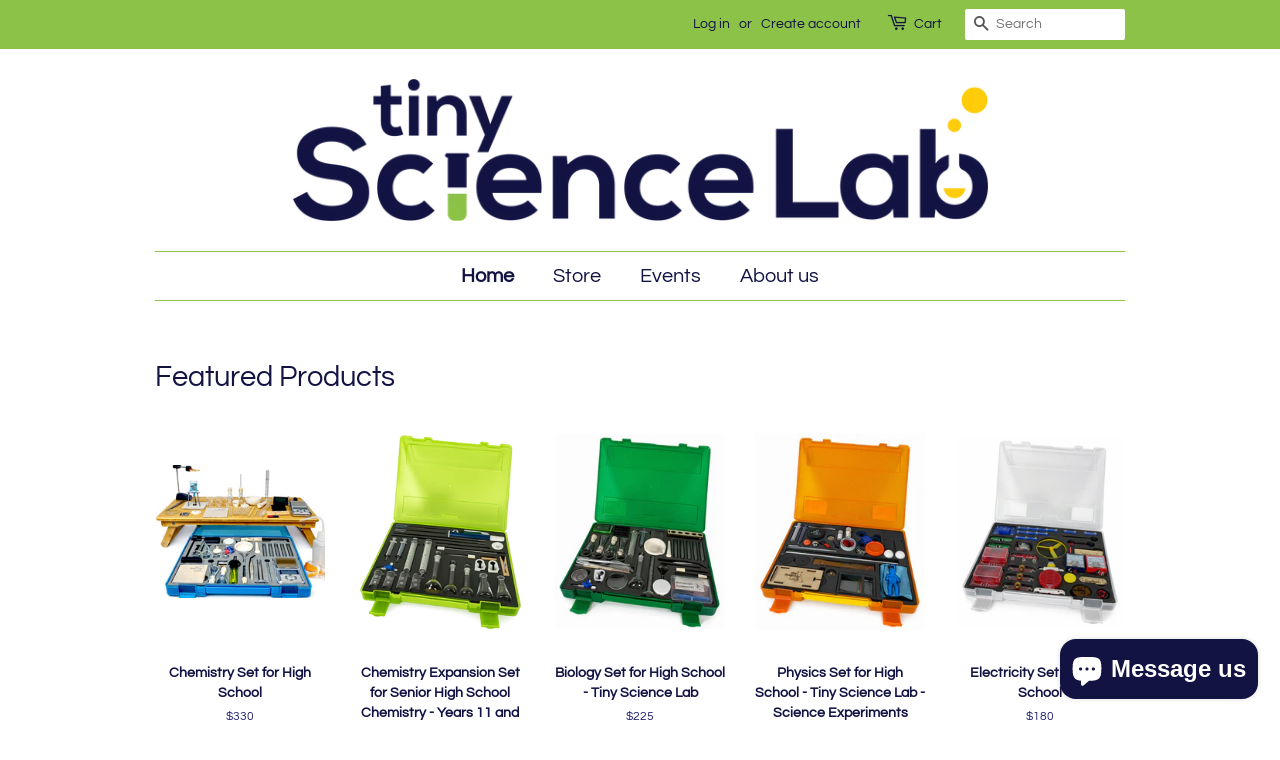

--- FILE ---
content_type: text/html; charset=utf-8
request_url: https://www.tinysciencelab.com.au/
body_size: 25491
content:
<!doctype html>
<html class="no-js" lang="en">
<head>

  <!-- Basic page needs ================================================== -->
  <meta charset="utf-8">
  <meta http-equiv="X-UA-Compatible" content="IE=edge,chrome=1">

  
  <link rel="shortcut icon" href="//www.tinysciencelab.com.au/cdn/shop/files/TSL_Favicon_f1c37800-83f6-47f4-8b8b-a123bc61d7af_32x32.png?v=1630733597" type="image/png" />
  

  <!-- Title and description ================================================== -->
  <title>
  Tiny Science Lab
  </title>

  
  <meta name="description" content="Tiny Science Lab was established by Science Teacher Jacob Strickling. Our mission is to facilitate hands-on experiments that can be conducted in any space, with a greater emphasis on safety, reduced chemical usage, and cost-effectiveness. Our equipment offers a superior educational experience than traditional apparatus">
  

  <!-- Social meta ================================================== -->
  <!-- /snippets/social-meta-tags.liquid -->




<meta property="og:site_name" content="Tiny Science Lab">
<meta property="og:url" content="https://www.tinysciencelab.com.au/">
<meta property="og:title" content="Tiny Science Lab">
<meta property="og:type" content="website">
<meta property="og:description" content="Tiny Science Lab was established by Science Teacher Jacob Strickling. Our mission is to facilitate hands-on experiments that can be conducted in any space, with a greater emphasis on safety, reduced chemical usage, and cost-effectiveness. Our equipment offers a superior educational experience than traditional apparatus">

<meta property="og:image" content="http://www.tinysciencelab.com.au/cdn/shop/files/TSL_SHopify_1200_by_628_a0845624-baa8-42ed-9c6d-5d5672215682_1200x1200.jpg?v=1630719417">
<meta property="og:image:secure_url" content="https://www.tinysciencelab.com.au/cdn/shop/files/TSL_SHopify_1200_by_628_a0845624-baa8-42ed-9c6d-5d5672215682_1200x1200.jpg?v=1630719417">


<meta name="twitter:card" content="summary_large_image">
<meta name="twitter:title" content="Tiny Science Lab">
<meta name="twitter:description" content="Tiny Science Lab was established by Science Teacher Jacob Strickling. Our mission is to facilitate hands-on experiments that can be conducted in any space, with a greater emphasis on safety, reduced chemical usage, and cost-effectiveness. Our equipment offers a superior educational experience than traditional apparatus">


  <!-- Helpers ================================================== -->
  <link rel="canonical" href="https://www.tinysciencelab.com.au/">
  <meta name="viewport" content="width=device-width,initial-scale=1">
  <meta name="theme-color" content="#121343">

  <!-- CSS ================================================== -->
  <link href="//www.tinysciencelab.com.au/cdn/shop/t/3/assets/timber.scss.css?v=58317355022370008821762476083" rel="stylesheet" type="text/css" media="all" />
  <link href="//www.tinysciencelab.com.au/cdn/shop/t/3/assets/theme.scss.css?v=61920165808471514391762476083" rel="stylesheet" type="text/css" media="all" />
  <style data-shopify>
  :root {
    --color-body-text: #121343;
    --color-body: #ffffff;
  }
</style>


  <script>
    window.theme = window.theme || {};

    var theme = {
      strings: {
        addToCart: "Add to Cart",
        soldOut: "Sold Out",
        unavailable: "Unavailable",
        zoomClose: "Close (Esc)",
        zoomPrev: "Previous (Left arrow key)",
        zoomNext: "Next (Right arrow key)",
        addressError: "Error looking up that address",
        addressNoResults: "No results for that address",
        addressQueryLimit: "You have exceeded the Google API usage limit. Consider upgrading to a \u003ca href=\"https:\/\/developers.google.com\/maps\/premium\/usage-limits\"\u003ePremium Plan\u003c\/a\u003e.",
        authError: "There was a problem authenticating your Google Maps API Key."
      },
      settings: {
        // Adding some settings to allow the editor to update correctly when they are changed
        enableWideLayout: false,
        typeAccentTransform: false,
        typeAccentSpacing: false,
        baseFontSize: '16px',
        headerBaseFontSize: '34px',
        accentFontSize: '20px'
      },
      variables: {
        mediaQueryMedium: 'screen and (max-width: 768px)',
        bpSmall: false
      },
      moneyFormat: "${{amount_no_decimals}}"
    };if (sessionStorage.getItem("breadcrumb")) {
        sessionStorage.removeItem("breadcrumb")
      }document.documentElement.className = document.documentElement.className.replace('no-js', 'supports-js');
  </script>

  <!-- Header hook for plugins ================================================== -->
  <script>window.performance && window.performance.mark && window.performance.mark('shopify.content_for_header.start');</script><meta name="facebook-domain-verification" content="kozkbxlxwutviddiswik1o17856en9">
<meta name="facebook-domain-verification" content="dpmsfo9u9qxgn48p6mcqsmqq5551pv">
<meta name="facebook-domain-verification" content="dni5ewcxft9miroh4mcpdkki0w7hth">
<meta name="google-site-verification" content="HVvXl6ZZri80QYIuElduOQIzsuYNKQ5BNZTra2-js3w">
<meta id="shopify-digital-wallet" name="shopify-digital-wallet" content="/59740913872/digital_wallets/dialog">
<meta name="shopify-checkout-api-token" content="8d3a95b247b45a6bb9235a7ead7e38f4">
<meta id="in-context-paypal-metadata" data-shop-id="59740913872" data-venmo-supported="false" data-environment="production" data-locale="en_US" data-paypal-v4="true" data-currency="AUD">
<script async="async" src="/checkouts/internal/preloads.js?locale=en-AU"></script>
<link rel="preconnect" href="https://shop.app" crossorigin="anonymous">
<script async="async" src="https://shop.app/checkouts/internal/preloads.js?locale=en-AU&shop_id=59740913872" crossorigin="anonymous"></script>
<script id="apple-pay-shop-capabilities" type="application/json">{"shopId":59740913872,"countryCode":"AU","currencyCode":"AUD","merchantCapabilities":["supports3DS"],"merchantId":"gid:\/\/shopify\/Shop\/59740913872","merchantName":"Tiny Science Lab","requiredBillingContactFields":["postalAddress","email"],"requiredShippingContactFields":["postalAddress","email"],"shippingType":"shipping","supportedNetworks":["visa","masterCard"],"total":{"type":"pending","label":"Tiny Science Lab","amount":"1.00"},"shopifyPaymentsEnabled":true,"supportsSubscriptions":true}</script>
<script id="shopify-features" type="application/json">{"accessToken":"8d3a95b247b45a6bb9235a7ead7e38f4","betas":["rich-media-storefront-analytics"],"domain":"www.tinysciencelab.com.au","predictiveSearch":true,"shopId":59740913872,"locale":"en"}</script>
<script>var Shopify = Shopify || {};
Shopify.shop = "tinysciencelab.myshopify.com";
Shopify.locale = "en";
Shopify.currency = {"active":"AUD","rate":"1.0"};
Shopify.country = "AU";
Shopify.theme = {"name":"Minimal","id":125775216848,"schema_name":"Minimal","schema_version":"12.5.1","theme_store_id":380,"role":"main"};
Shopify.theme.handle = "null";
Shopify.theme.style = {"id":null,"handle":null};
Shopify.cdnHost = "www.tinysciencelab.com.au/cdn";
Shopify.routes = Shopify.routes || {};
Shopify.routes.root = "/";</script>
<script type="module">!function(o){(o.Shopify=o.Shopify||{}).modules=!0}(window);</script>
<script>!function(o){function n(){var o=[];function n(){o.push(Array.prototype.slice.apply(arguments))}return n.q=o,n}var t=o.Shopify=o.Shopify||{};t.loadFeatures=n(),t.autoloadFeatures=n()}(window);</script>
<script>
  window.ShopifyPay = window.ShopifyPay || {};
  window.ShopifyPay.apiHost = "shop.app\/pay";
  window.ShopifyPay.redirectState = null;
</script>
<script id="shop-js-analytics" type="application/json">{"pageType":"index"}</script>
<script defer="defer" async type="module" src="//www.tinysciencelab.com.au/cdn/shopifycloud/shop-js/modules/v2/client.init-shop-cart-sync_BT-GjEfc.en.esm.js"></script>
<script defer="defer" async type="module" src="//www.tinysciencelab.com.au/cdn/shopifycloud/shop-js/modules/v2/chunk.common_D58fp_Oc.esm.js"></script>
<script defer="defer" async type="module" src="//www.tinysciencelab.com.au/cdn/shopifycloud/shop-js/modules/v2/chunk.modal_xMitdFEc.esm.js"></script>
<script type="module">
  await import("//www.tinysciencelab.com.au/cdn/shopifycloud/shop-js/modules/v2/client.init-shop-cart-sync_BT-GjEfc.en.esm.js");
await import("//www.tinysciencelab.com.au/cdn/shopifycloud/shop-js/modules/v2/chunk.common_D58fp_Oc.esm.js");
await import("//www.tinysciencelab.com.au/cdn/shopifycloud/shop-js/modules/v2/chunk.modal_xMitdFEc.esm.js");

  window.Shopify.SignInWithShop?.initShopCartSync?.({"fedCMEnabled":true,"windoidEnabled":true});

</script>
<script>
  window.Shopify = window.Shopify || {};
  if (!window.Shopify.featureAssets) window.Shopify.featureAssets = {};
  window.Shopify.featureAssets['shop-js'] = {"shop-cart-sync":["modules/v2/client.shop-cart-sync_DZOKe7Ll.en.esm.js","modules/v2/chunk.common_D58fp_Oc.esm.js","modules/v2/chunk.modal_xMitdFEc.esm.js"],"init-fed-cm":["modules/v2/client.init-fed-cm_B6oLuCjv.en.esm.js","modules/v2/chunk.common_D58fp_Oc.esm.js","modules/v2/chunk.modal_xMitdFEc.esm.js"],"shop-cash-offers":["modules/v2/client.shop-cash-offers_D2sdYoxE.en.esm.js","modules/v2/chunk.common_D58fp_Oc.esm.js","modules/v2/chunk.modal_xMitdFEc.esm.js"],"shop-login-button":["modules/v2/client.shop-login-button_QeVjl5Y3.en.esm.js","modules/v2/chunk.common_D58fp_Oc.esm.js","modules/v2/chunk.modal_xMitdFEc.esm.js"],"pay-button":["modules/v2/client.pay-button_DXTOsIq6.en.esm.js","modules/v2/chunk.common_D58fp_Oc.esm.js","modules/v2/chunk.modal_xMitdFEc.esm.js"],"shop-button":["modules/v2/client.shop-button_DQZHx9pm.en.esm.js","modules/v2/chunk.common_D58fp_Oc.esm.js","modules/v2/chunk.modal_xMitdFEc.esm.js"],"avatar":["modules/v2/client.avatar_BTnouDA3.en.esm.js"],"init-windoid":["modules/v2/client.init-windoid_CR1B-cfM.en.esm.js","modules/v2/chunk.common_D58fp_Oc.esm.js","modules/v2/chunk.modal_xMitdFEc.esm.js"],"init-shop-for-new-customer-accounts":["modules/v2/client.init-shop-for-new-customer-accounts_C_vY_xzh.en.esm.js","modules/v2/client.shop-login-button_QeVjl5Y3.en.esm.js","modules/v2/chunk.common_D58fp_Oc.esm.js","modules/v2/chunk.modal_xMitdFEc.esm.js"],"init-shop-email-lookup-coordinator":["modules/v2/client.init-shop-email-lookup-coordinator_BI7n9ZSv.en.esm.js","modules/v2/chunk.common_D58fp_Oc.esm.js","modules/v2/chunk.modal_xMitdFEc.esm.js"],"init-shop-cart-sync":["modules/v2/client.init-shop-cart-sync_BT-GjEfc.en.esm.js","modules/v2/chunk.common_D58fp_Oc.esm.js","modules/v2/chunk.modal_xMitdFEc.esm.js"],"shop-toast-manager":["modules/v2/client.shop-toast-manager_DiYdP3xc.en.esm.js","modules/v2/chunk.common_D58fp_Oc.esm.js","modules/v2/chunk.modal_xMitdFEc.esm.js"],"init-customer-accounts":["modules/v2/client.init-customer-accounts_D9ZNqS-Q.en.esm.js","modules/v2/client.shop-login-button_QeVjl5Y3.en.esm.js","modules/v2/chunk.common_D58fp_Oc.esm.js","modules/v2/chunk.modal_xMitdFEc.esm.js"],"init-customer-accounts-sign-up":["modules/v2/client.init-customer-accounts-sign-up_iGw4briv.en.esm.js","modules/v2/client.shop-login-button_QeVjl5Y3.en.esm.js","modules/v2/chunk.common_D58fp_Oc.esm.js","modules/v2/chunk.modal_xMitdFEc.esm.js"],"shop-follow-button":["modules/v2/client.shop-follow-button_CqMgW2wH.en.esm.js","modules/v2/chunk.common_D58fp_Oc.esm.js","modules/v2/chunk.modal_xMitdFEc.esm.js"],"checkout-modal":["modules/v2/client.checkout-modal_xHeaAweL.en.esm.js","modules/v2/chunk.common_D58fp_Oc.esm.js","modules/v2/chunk.modal_xMitdFEc.esm.js"],"shop-login":["modules/v2/client.shop-login_D91U-Q7h.en.esm.js","modules/v2/chunk.common_D58fp_Oc.esm.js","modules/v2/chunk.modal_xMitdFEc.esm.js"],"lead-capture":["modules/v2/client.lead-capture_BJmE1dJe.en.esm.js","modules/v2/chunk.common_D58fp_Oc.esm.js","modules/v2/chunk.modal_xMitdFEc.esm.js"],"payment-terms":["modules/v2/client.payment-terms_Ci9AEqFq.en.esm.js","modules/v2/chunk.common_D58fp_Oc.esm.js","modules/v2/chunk.modal_xMitdFEc.esm.js"]};
</script>
<script>(function() {
  var isLoaded = false;
  function asyncLoad() {
    if (isLoaded) return;
    isLoaded = true;
    var urls = ["https:\/\/instafeed.nfcube.com\/cdn\/803e9f527afd9d722d6f8b9c1672e9a4.js?shop=tinysciencelab.myshopify.com","https:\/\/widget.tagembed.com\/embed.min.js?shop=tinysciencelab.myshopify.com","\/\/cdn.shopify.com\/proxy\/99ec88de9a8f7969dba1f50f77a4e301c4d4d5131c39a94cfea68ba196d74b75\/static.cdn.printful.com\/static\/js\/external\/shopify-product-customizer.js?v=0.28\u0026shop=tinysciencelab.myshopify.com\u0026sp-cache-control=cHVibGljLCBtYXgtYWdlPTkwMA"];
    for (var i = 0; i < urls.length; i++) {
      var s = document.createElement('script');
      s.type = 'text/javascript';
      s.async = true;
      s.src = urls[i];
      var x = document.getElementsByTagName('script')[0];
      x.parentNode.insertBefore(s, x);
    }
  };
  if(window.attachEvent) {
    window.attachEvent('onload', asyncLoad);
  } else {
    window.addEventListener('load', asyncLoad, false);
  }
})();</script>
<script id="__st">var __st={"a":59740913872,"offset":39600,"reqid":"11caab45-17be-4f29-891b-858f14d988e2-1769075500","pageurl":"www.tinysciencelab.com.au\/","u":"2335feb3d166","p":"home"};</script>
<script>window.ShopifyPaypalV4VisibilityTracking = true;</script>
<script id="captcha-bootstrap">!function(){'use strict';const t='contact',e='account',n='new_comment',o=[[t,t],['blogs',n],['comments',n],[t,'customer']],c=[[e,'customer_login'],[e,'guest_login'],[e,'recover_customer_password'],[e,'create_customer']],r=t=>t.map((([t,e])=>`form[action*='/${t}']:not([data-nocaptcha='true']) input[name='form_type'][value='${e}']`)).join(','),a=t=>()=>t?[...document.querySelectorAll(t)].map((t=>t.form)):[];function s(){const t=[...o],e=r(t);return a(e)}const i='password',u='form_key',d=['recaptcha-v3-token','g-recaptcha-response','h-captcha-response',i],f=()=>{try{return window.sessionStorage}catch{return}},m='__shopify_v',_=t=>t.elements[u];function p(t,e,n=!1){try{const o=window.sessionStorage,c=JSON.parse(o.getItem(e)),{data:r}=function(t){const{data:e,action:n}=t;return t[m]||n?{data:e,action:n}:{data:t,action:n}}(c);for(const[e,n]of Object.entries(r))t.elements[e]&&(t.elements[e].value=n);n&&o.removeItem(e)}catch(o){console.error('form repopulation failed',{error:o})}}const l='form_type',E='cptcha';function T(t){t.dataset[E]=!0}const w=window,h=w.document,L='Shopify',v='ce_forms',y='captcha';let A=!1;((t,e)=>{const n=(g='f06e6c50-85a8-45c8-87d0-21a2b65856fe',I='https://cdn.shopify.com/shopifycloud/storefront-forms-hcaptcha/ce_storefront_forms_captcha_hcaptcha.v1.5.2.iife.js',D={infoText:'Protected by hCaptcha',privacyText:'Privacy',termsText:'Terms'},(t,e,n)=>{const o=w[L][v],c=o.bindForm;if(c)return c(t,g,e,D).then(n);var r;o.q.push([[t,g,e,D],n]),r=I,A||(h.body.append(Object.assign(h.createElement('script'),{id:'captcha-provider',async:!0,src:r})),A=!0)});var g,I,D;w[L]=w[L]||{},w[L][v]=w[L][v]||{},w[L][v].q=[],w[L][y]=w[L][y]||{},w[L][y].protect=function(t,e){n(t,void 0,e),T(t)},Object.freeze(w[L][y]),function(t,e,n,w,h,L){const[v,y,A,g]=function(t,e,n){const i=e?o:[],u=t?c:[],d=[...i,...u],f=r(d),m=r(i),_=r(d.filter((([t,e])=>n.includes(e))));return[a(f),a(m),a(_),s()]}(w,h,L),I=t=>{const e=t.target;return e instanceof HTMLFormElement?e:e&&e.form},D=t=>v().includes(t);t.addEventListener('submit',(t=>{const e=I(t);if(!e)return;const n=D(e)&&!e.dataset.hcaptchaBound&&!e.dataset.recaptchaBound,o=_(e),c=g().includes(e)&&(!o||!o.value);(n||c)&&t.preventDefault(),c&&!n&&(function(t){try{if(!f())return;!function(t){const e=f();if(!e)return;const n=_(t);if(!n)return;const o=n.value;o&&e.removeItem(o)}(t);const e=Array.from(Array(32),(()=>Math.random().toString(36)[2])).join('');!function(t,e){_(t)||t.append(Object.assign(document.createElement('input'),{type:'hidden',name:u})),t.elements[u].value=e}(t,e),function(t,e){const n=f();if(!n)return;const o=[...t.querySelectorAll(`input[type='${i}']`)].map((({name:t})=>t)),c=[...d,...o],r={};for(const[a,s]of new FormData(t).entries())c.includes(a)||(r[a]=s);n.setItem(e,JSON.stringify({[m]:1,action:t.action,data:r}))}(t,e)}catch(e){console.error('failed to persist form',e)}}(e),e.submit())}));const S=(t,e)=>{t&&!t.dataset[E]&&(n(t,e.some((e=>e===t))),T(t))};for(const o of['focusin','change'])t.addEventListener(o,(t=>{const e=I(t);D(e)&&S(e,y())}));const B=e.get('form_key'),M=e.get(l),P=B&&M;t.addEventListener('DOMContentLoaded',(()=>{const t=y();if(P)for(const e of t)e.elements[l].value===M&&p(e,B);[...new Set([...A(),...v().filter((t=>'true'===t.dataset.shopifyCaptcha))])].forEach((e=>S(e,t)))}))}(h,new URLSearchParams(w.location.search),n,t,e,['guest_login'])})(!0,!0)}();</script>
<script integrity="sha256-4kQ18oKyAcykRKYeNunJcIwy7WH5gtpwJnB7kiuLZ1E=" data-source-attribution="shopify.loadfeatures" defer="defer" src="//www.tinysciencelab.com.au/cdn/shopifycloud/storefront/assets/storefront/load_feature-a0a9edcb.js" crossorigin="anonymous"></script>
<script crossorigin="anonymous" defer="defer" src="//www.tinysciencelab.com.au/cdn/shopifycloud/storefront/assets/shopify_pay/storefront-65b4c6d7.js?v=20250812"></script>
<script data-source-attribution="shopify.dynamic_checkout.dynamic.init">var Shopify=Shopify||{};Shopify.PaymentButton=Shopify.PaymentButton||{isStorefrontPortableWallets:!0,init:function(){window.Shopify.PaymentButton.init=function(){};var t=document.createElement("script");t.src="https://www.tinysciencelab.com.au/cdn/shopifycloud/portable-wallets/latest/portable-wallets.en.js",t.type="module",document.head.appendChild(t)}};
</script>
<script data-source-attribution="shopify.dynamic_checkout.buyer_consent">
  function portableWalletsHideBuyerConsent(e){var t=document.getElementById("shopify-buyer-consent"),n=document.getElementById("shopify-subscription-policy-button");t&&n&&(t.classList.add("hidden"),t.setAttribute("aria-hidden","true"),n.removeEventListener("click",e))}function portableWalletsShowBuyerConsent(e){var t=document.getElementById("shopify-buyer-consent"),n=document.getElementById("shopify-subscription-policy-button");t&&n&&(t.classList.remove("hidden"),t.removeAttribute("aria-hidden"),n.addEventListener("click",e))}window.Shopify?.PaymentButton&&(window.Shopify.PaymentButton.hideBuyerConsent=portableWalletsHideBuyerConsent,window.Shopify.PaymentButton.showBuyerConsent=portableWalletsShowBuyerConsent);
</script>
<script data-source-attribution="shopify.dynamic_checkout.cart.bootstrap">document.addEventListener("DOMContentLoaded",(function(){function t(){return document.querySelector("shopify-accelerated-checkout-cart, shopify-accelerated-checkout")}if(t())Shopify.PaymentButton.init();else{new MutationObserver((function(e,n){t()&&(Shopify.PaymentButton.init(),n.disconnect())})).observe(document.body,{childList:!0,subtree:!0})}}));
</script>
<link id="shopify-accelerated-checkout-styles" rel="stylesheet" media="screen" href="https://www.tinysciencelab.com.au/cdn/shopifycloud/portable-wallets/latest/accelerated-checkout-backwards-compat.css" crossorigin="anonymous">
<style id="shopify-accelerated-checkout-cart">
        #shopify-buyer-consent {
  margin-top: 1em;
  display: inline-block;
  width: 100%;
}

#shopify-buyer-consent.hidden {
  display: none;
}

#shopify-subscription-policy-button {
  background: none;
  border: none;
  padding: 0;
  text-decoration: underline;
  font-size: inherit;
  cursor: pointer;
}

#shopify-subscription-policy-button::before {
  box-shadow: none;
}

      </style>

<script>window.performance && window.performance.mark && window.performance.mark('shopify.content_for_header.end');</script>

  <script src="//www.tinysciencelab.com.au/cdn/shop/t/3/assets/jquery-2.2.3.min.js?v=58211863146907186831630317497" type="text/javascript"></script>

  <script src="//www.tinysciencelab.com.au/cdn/shop/t/3/assets/lazysizes.min.js?v=155223123402716617051630317497" async="async"></script>

  
  

  
  <!-- "snippets/judgeme_core.liquid" was not rendered, the associated app was uninstalled -->
  

  










<link href="//www.tinysciencelab.com.au/cdn/shop/t/3/assets/ddshop-faq.css?v=47249216802937748511643443759" rel="stylesheet" type="text/css" media="all" />
<script src="https://cdn.shopify.com/extensions/e8878072-2f6b-4e89-8082-94b04320908d/inbox-1254/assets/inbox-chat-loader.js" type="text/javascript" defer="defer"></script>
<link href="https://monorail-edge.shopifysvc.com" rel="dns-prefetch">
<script>(function(){if ("sendBeacon" in navigator && "performance" in window) {try {var session_token_from_headers = performance.getEntriesByType('navigation')[0].serverTiming.find(x => x.name == '_s').description;} catch {var session_token_from_headers = undefined;}var session_cookie_matches = document.cookie.match(/_shopify_s=([^;]*)/);var session_token_from_cookie = session_cookie_matches && session_cookie_matches.length === 2 ? session_cookie_matches[1] : "";var session_token = session_token_from_headers || session_token_from_cookie || "";function handle_abandonment_event(e) {var entries = performance.getEntries().filter(function(entry) {return /monorail-edge.shopifysvc.com/.test(entry.name);});if (!window.abandonment_tracked && entries.length === 0) {window.abandonment_tracked = true;var currentMs = Date.now();var navigation_start = performance.timing.navigationStart;var payload = {shop_id: 59740913872,url: window.location.href,navigation_start,duration: currentMs - navigation_start,session_token,page_type: "index"};window.navigator.sendBeacon("https://monorail-edge.shopifysvc.com/v1/produce", JSON.stringify({schema_id: "online_store_buyer_site_abandonment/1.1",payload: payload,metadata: {event_created_at_ms: currentMs,event_sent_at_ms: currentMs}}));}}window.addEventListener('pagehide', handle_abandonment_event);}}());</script>
<script id="web-pixels-manager-setup">(function e(e,d,r,n,o){if(void 0===o&&(o={}),!Boolean(null===(a=null===(i=window.Shopify)||void 0===i?void 0:i.analytics)||void 0===a?void 0:a.replayQueue)){var i,a;window.Shopify=window.Shopify||{};var t=window.Shopify;t.analytics=t.analytics||{};var s=t.analytics;s.replayQueue=[],s.publish=function(e,d,r){return s.replayQueue.push([e,d,r]),!0};try{self.performance.mark("wpm:start")}catch(e){}var l=function(){var e={modern:/Edge?\/(1{2}[4-9]|1[2-9]\d|[2-9]\d{2}|\d{4,})\.\d+(\.\d+|)|Firefox\/(1{2}[4-9]|1[2-9]\d|[2-9]\d{2}|\d{4,})\.\d+(\.\d+|)|Chrom(ium|e)\/(9{2}|\d{3,})\.\d+(\.\d+|)|(Maci|X1{2}).+ Version\/(15\.\d+|(1[6-9]|[2-9]\d|\d{3,})\.\d+)([,.]\d+|)( \(\w+\)|)( Mobile\/\w+|) Safari\/|Chrome.+OPR\/(9{2}|\d{3,})\.\d+\.\d+|(CPU[ +]OS|iPhone[ +]OS|CPU[ +]iPhone|CPU IPhone OS|CPU iPad OS)[ +]+(15[._]\d+|(1[6-9]|[2-9]\d|\d{3,})[._]\d+)([._]\d+|)|Android:?[ /-](13[3-9]|1[4-9]\d|[2-9]\d{2}|\d{4,})(\.\d+|)(\.\d+|)|Android.+Firefox\/(13[5-9]|1[4-9]\d|[2-9]\d{2}|\d{4,})\.\d+(\.\d+|)|Android.+Chrom(ium|e)\/(13[3-9]|1[4-9]\d|[2-9]\d{2}|\d{4,})\.\d+(\.\d+|)|SamsungBrowser\/([2-9]\d|\d{3,})\.\d+/,legacy:/Edge?\/(1[6-9]|[2-9]\d|\d{3,})\.\d+(\.\d+|)|Firefox\/(5[4-9]|[6-9]\d|\d{3,})\.\d+(\.\d+|)|Chrom(ium|e)\/(5[1-9]|[6-9]\d|\d{3,})\.\d+(\.\d+|)([\d.]+$|.*Safari\/(?![\d.]+ Edge\/[\d.]+$))|(Maci|X1{2}).+ Version\/(10\.\d+|(1[1-9]|[2-9]\d|\d{3,})\.\d+)([,.]\d+|)( \(\w+\)|)( Mobile\/\w+|) Safari\/|Chrome.+OPR\/(3[89]|[4-9]\d|\d{3,})\.\d+\.\d+|(CPU[ +]OS|iPhone[ +]OS|CPU[ +]iPhone|CPU IPhone OS|CPU iPad OS)[ +]+(10[._]\d+|(1[1-9]|[2-9]\d|\d{3,})[._]\d+)([._]\d+|)|Android:?[ /-](13[3-9]|1[4-9]\d|[2-9]\d{2}|\d{4,})(\.\d+|)(\.\d+|)|Mobile Safari.+OPR\/([89]\d|\d{3,})\.\d+\.\d+|Android.+Firefox\/(13[5-9]|1[4-9]\d|[2-9]\d{2}|\d{4,})\.\d+(\.\d+|)|Android.+Chrom(ium|e)\/(13[3-9]|1[4-9]\d|[2-9]\d{2}|\d{4,})\.\d+(\.\d+|)|Android.+(UC? ?Browser|UCWEB|U3)[ /]?(15\.([5-9]|\d{2,})|(1[6-9]|[2-9]\d|\d{3,})\.\d+)\.\d+|SamsungBrowser\/(5\.\d+|([6-9]|\d{2,})\.\d+)|Android.+MQ{2}Browser\/(14(\.(9|\d{2,})|)|(1[5-9]|[2-9]\d|\d{3,})(\.\d+|))(\.\d+|)|K[Aa][Ii]OS\/(3\.\d+|([4-9]|\d{2,})\.\d+)(\.\d+|)/},d=e.modern,r=e.legacy,n=navigator.userAgent;return n.match(d)?"modern":n.match(r)?"legacy":"unknown"}(),u="modern"===l?"modern":"legacy",c=(null!=n?n:{modern:"",legacy:""})[u],f=function(e){return[e.baseUrl,"/wpm","/b",e.hashVersion,"modern"===e.buildTarget?"m":"l",".js"].join("")}({baseUrl:d,hashVersion:r,buildTarget:u}),m=function(e){var d=e.version,r=e.bundleTarget,n=e.surface,o=e.pageUrl,i=e.monorailEndpoint;return{emit:function(e){var a=e.status,t=e.errorMsg,s=(new Date).getTime(),l=JSON.stringify({metadata:{event_sent_at_ms:s},events:[{schema_id:"web_pixels_manager_load/3.1",payload:{version:d,bundle_target:r,page_url:o,status:a,surface:n,error_msg:t},metadata:{event_created_at_ms:s}}]});if(!i)return console&&console.warn&&console.warn("[Web Pixels Manager] No Monorail endpoint provided, skipping logging."),!1;try{return self.navigator.sendBeacon.bind(self.navigator)(i,l)}catch(e){}var u=new XMLHttpRequest;try{return u.open("POST",i,!0),u.setRequestHeader("Content-Type","text/plain"),u.send(l),!0}catch(e){return console&&console.warn&&console.warn("[Web Pixels Manager] Got an unhandled error while logging to Monorail."),!1}}}}({version:r,bundleTarget:l,surface:e.surface,pageUrl:self.location.href,monorailEndpoint:e.monorailEndpoint});try{o.browserTarget=l,function(e){var d=e.src,r=e.async,n=void 0===r||r,o=e.onload,i=e.onerror,a=e.sri,t=e.scriptDataAttributes,s=void 0===t?{}:t,l=document.createElement("script"),u=document.querySelector("head"),c=document.querySelector("body");if(l.async=n,l.src=d,a&&(l.integrity=a,l.crossOrigin="anonymous"),s)for(var f in s)if(Object.prototype.hasOwnProperty.call(s,f))try{l.dataset[f]=s[f]}catch(e){}if(o&&l.addEventListener("load",o),i&&l.addEventListener("error",i),u)u.appendChild(l);else{if(!c)throw new Error("Did not find a head or body element to append the script");c.appendChild(l)}}({src:f,async:!0,onload:function(){if(!function(){var e,d;return Boolean(null===(d=null===(e=window.Shopify)||void 0===e?void 0:e.analytics)||void 0===d?void 0:d.initialized)}()){var d=window.webPixelsManager.init(e)||void 0;if(d){var r=window.Shopify.analytics;r.replayQueue.forEach((function(e){var r=e[0],n=e[1],o=e[2];d.publishCustomEvent(r,n,o)})),r.replayQueue=[],r.publish=d.publishCustomEvent,r.visitor=d.visitor,r.initialized=!0}}},onerror:function(){return m.emit({status:"failed",errorMsg:"".concat(f," has failed to load")})},sri:function(e){var d=/^sha384-[A-Za-z0-9+/=]+$/;return"string"==typeof e&&d.test(e)}(c)?c:"",scriptDataAttributes:o}),m.emit({status:"loading"})}catch(e){m.emit({status:"failed",errorMsg:(null==e?void 0:e.message)||"Unknown error"})}}})({shopId: 59740913872,storefrontBaseUrl: "https://www.tinysciencelab.com.au",extensionsBaseUrl: "https://extensions.shopifycdn.com/cdn/shopifycloud/web-pixels-manager",monorailEndpoint: "https://monorail-edge.shopifysvc.com/unstable/produce_batch",surface: "storefront-renderer",enabledBetaFlags: ["2dca8a86"],webPixelsConfigList: [{"id":"428966096","configuration":"{\"config\":\"{\\\"google_tag_ids\\\":[\\\"GT-NS4QFQ25\\\"],\\\"target_country\\\":\\\"AU\\\",\\\"gtag_events\\\":[{\\\"type\\\":\\\"view_item\\\",\\\"action_label\\\":\\\"MC-4GQHJCM4V8\\\"},{\\\"type\\\":\\\"purchase\\\",\\\"action_label\\\":\\\"MC-4GQHJCM4V8\\\"},{\\\"type\\\":\\\"page_view\\\",\\\"action_label\\\":\\\"MC-4GQHJCM4V8\\\"}],\\\"enable_monitoring_mode\\\":false}\"}","eventPayloadVersion":"v1","runtimeContext":"OPEN","scriptVersion":"b2a88bafab3e21179ed38636efcd8a93","type":"APP","apiClientId":1780363,"privacyPurposes":[],"dataSharingAdjustments":{"protectedCustomerApprovalScopes":["read_customer_address","read_customer_email","read_customer_name","read_customer_personal_data","read_customer_phone"]}},{"id":"73859280","configuration":"{\"pixel_id\":\"2642285646052816\",\"pixel_type\":\"facebook_pixel\",\"metaapp_system_user_token\":\"-\"}","eventPayloadVersion":"v1","runtimeContext":"OPEN","scriptVersion":"ca16bc87fe92b6042fbaa3acc2fbdaa6","type":"APP","apiClientId":2329312,"privacyPurposes":["ANALYTICS","MARKETING","SALE_OF_DATA"],"dataSharingAdjustments":{"protectedCustomerApprovalScopes":["read_customer_address","read_customer_email","read_customer_name","read_customer_personal_data","read_customer_phone"]}},{"id":"shopify-app-pixel","configuration":"{}","eventPayloadVersion":"v1","runtimeContext":"STRICT","scriptVersion":"0450","apiClientId":"shopify-pixel","type":"APP","privacyPurposes":["ANALYTICS","MARKETING"]},{"id":"shopify-custom-pixel","eventPayloadVersion":"v1","runtimeContext":"LAX","scriptVersion":"0450","apiClientId":"shopify-pixel","type":"CUSTOM","privacyPurposes":["ANALYTICS","MARKETING"]}],isMerchantRequest: false,initData: {"shop":{"name":"Tiny Science Lab","paymentSettings":{"currencyCode":"AUD"},"myshopifyDomain":"tinysciencelab.myshopify.com","countryCode":"AU","storefrontUrl":"https:\/\/www.tinysciencelab.com.au"},"customer":null,"cart":null,"checkout":null,"productVariants":[],"purchasingCompany":null},},"https://www.tinysciencelab.com.au/cdn","fcfee988w5aeb613cpc8e4bc33m6693e112",{"modern":"","legacy":""},{"shopId":"59740913872","storefrontBaseUrl":"https:\/\/www.tinysciencelab.com.au","extensionBaseUrl":"https:\/\/extensions.shopifycdn.com\/cdn\/shopifycloud\/web-pixels-manager","surface":"storefront-renderer","enabledBetaFlags":"[\"2dca8a86\"]","isMerchantRequest":"false","hashVersion":"fcfee988w5aeb613cpc8e4bc33m6693e112","publish":"custom","events":"[[\"page_viewed\",{}]]"});</script><script>
  window.ShopifyAnalytics = window.ShopifyAnalytics || {};
  window.ShopifyAnalytics.meta = window.ShopifyAnalytics.meta || {};
  window.ShopifyAnalytics.meta.currency = 'AUD';
  var meta = {"page":{"pageType":"home","requestId":"11caab45-17be-4f29-891b-858f14d988e2-1769075500"}};
  for (var attr in meta) {
    window.ShopifyAnalytics.meta[attr] = meta[attr];
  }
</script>
<script class="analytics">
  (function () {
    var customDocumentWrite = function(content) {
      var jquery = null;

      if (window.jQuery) {
        jquery = window.jQuery;
      } else if (window.Checkout && window.Checkout.$) {
        jquery = window.Checkout.$;
      }

      if (jquery) {
        jquery('body').append(content);
      }
    };

    var hasLoggedConversion = function(token) {
      if (token) {
        return document.cookie.indexOf('loggedConversion=' + token) !== -1;
      }
      return false;
    }

    var setCookieIfConversion = function(token) {
      if (token) {
        var twoMonthsFromNow = new Date(Date.now());
        twoMonthsFromNow.setMonth(twoMonthsFromNow.getMonth() + 2);

        document.cookie = 'loggedConversion=' + token + '; expires=' + twoMonthsFromNow;
      }
    }

    var trekkie = window.ShopifyAnalytics.lib = window.trekkie = window.trekkie || [];
    if (trekkie.integrations) {
      return;
    }
    trekkie.methods = [
      'identify',
      'page',
      'ready',
      'track',
      'trackForm',
      'trackLink'
    ];
    trekkie.factory = function(method) {
      return function() {
        var args = Array.prototype.slice.call(arguments);
        args.unshift(method);
        trekkie.push(args);
        return trekkie;
      };
    };
    for (var i = 0; i < trekkie.methods.length; i++) {
      var key = trekkie.methods[i];
      trekkie[key] = trekkie.factory(key);
    }
    trekkie.load = function(config) {
      trekkie.config = config || {};
      trekkie.config.initialDocumentCookie = document.cookie;
      var first = document.getElementsByTagName('script')[0];
      var script = document.createElement('script');
      script.type = 'text/javascript';
      script.onerror = function(e) {
        var scriptFallback = document.createElement('script');
        scriptFallback.type = 'text/javascript';
        scriptFallback.onerror = function(error) {
                var Monorail = {
      produce: function produce(monorailDomain, schemaId, payload) {
        var currentMs = new Date().getTime();
        var event = {
          schema_id: schemaId,
          payload: payload,
          metadata: {
            event_created_at_ms: currentMs,
            event_sent_at_ms: currentMs
          }
        };
        return Monorail.sendRequest("https://" + monorailDomain + "/v1/produce", JSON.stringify(event));
      },
      sendRequest: function sendRequest(endpointUrl, payload) {
        // Try the sendBeacon API
        if (window && window.navigator && typeof window.navigator.sendBeacon === 'function' && typeof window.Blob === 'function' && !Monorail.isIos12()) {
          var blobData = new window.Blob([payload], {
            type: 'text/plain'
          });

          if (window.navigator.sendBeacon(endpointUrl, blobData)) {
            return true;
          } // sendBeacon was not successful

        } // XHR beacon

        var xhr = new XMLHttpRequest();

        try {
          xhr.open('POST', endpointUrl);
          xhr.setRequestHeader('Content-Type', 'text/plain');
          xhr.send(payload);
        } catch (e) {
          console.log(e);
        }

        return false;
      },
      isIos12: function isIos12() {
        return window.navigator.userAgent.lastIndexOf('iPhone; CPU iPhone OS 12_') !== -1 || window.navigator.userAgent.lastIndexOf('iPad; CPU OS 12_') !== -1;
      }
    };
    Monorail.produce('monorail-edge.shopifysvc.com',
      'trekkie_storefront_load_errors/1.1',
      {shop_id: 59740913872,
      theme_id: 125775216848,
      app_name: "storefront",
      context_url: window.location.href,
      source_url: "//www.tinysciencelab.com.au/cdn/s/trekkie.storefront.1bbfab421998800ff09850b62e84b8915387986d.min.js"});

        };
        scriptFallback.async = true;
        scriptFallback.src = '//www.tinysciencelab.com.au/cdn/s/trekkie.storefront.1bbfab421998800ff09850b62e84b8915387986d.min.js';
        first.parentNode.insertBefore(scriptFallback, first);
      };
      script.async = true;
      script.src = '//www.tinysciencelab.com.au/cdn/s/trekkie.storefront.1bbfab421998800ff09850b62e84b8915387986d.min.js';
      first.parentNode.insertBefore(script, first);
    };
    trekkie.load(
      {"Trekkie":{"appName":"storefront","development":false,"defaultAttributes":{"shopId":59740913872,"isMerchantRequest":null,"themeId":125775216848,"themeCityHash":"17799251872827073347","contentLanguage":"en","currency":"AUD","eventMetadataId":"4812aa78-0f72-4afe-940a-89554c45a225"},"isServerSideCookieWritingEnabled":true,"monorailRegion":"shop_domain","enabledBetaFlags":["65f19447"]},"Session Attribution":{},"S2S":{"facebookCapiEnabled":true,"source":"trekkie-storefront-renderer","apiClientId":580111}}
    );

    var loaded = false;
    trekkie.ready(function() {
      if (loaded) return;
      loaded = true;

      window.ShopifyAnalytics.lib = window.trekkie;

      var originalDocumentWrite = document.write;
      document.write = customDocumentWrite;
      try { window.ShopifyAnalytics.merchantGoogleAnalytics.call(this); } catch(error) {};
      document.write = originalDocumentWrite;

      window.ShopifyAnalytics.lib.page(null,{"pageType":"home","requestId":"11caab45-17be-4f29-891b-858f14d988e2-1769075500","shopifyEmitted":true});

      var match = window.location.pathname.match(/checkouts\/(.+)\/(thank_you|post_purchase)/)
      var token = match? match[1]: undefined;
      if (!hasLoggedConversion(token)) {
        setCookieIfConversion(token);
        
      }
    });


        var eventsListenerScript = document.createElement('script');
        eventsListenerScript.async = true;
        eventsListenerScript.src = "//www.tinysciencelab.com.au/cdn/shopifycloud/storefront/assets/shop_events_listener-3da45d37.js";
        document.getElementsByTagName('head')[0].appendChild(eventsListenerScript);

})();</script>
<script
  defer
  src="https://www.tinysciencelab.com.au/cdn/shopifycloud/perf-kit/shopify-perf-kit-3.0.4.min.js"
  data-application="storefront-renderer"
  data-shop-id="59740913872"
  data-render-region="gcp-us-central1"
  data-page-type="index"
  data-theme-instance-id="125775216848"
  data-theme-name="Minimal"
  data-theme-version="12.5.1"
  data-monorail-region="shop_domain"
  data-resource-timing-sampling-rate="10"
  data-shs="true"
  data-shs-beacon="true"
  data-shs-export-with-fetch="true"
  data-shs-logs-sample-rate="1"
  data-shs-beacon-endpoint="https://www.tinysciencelab.com.au/api/collect"
></script>
</head><script>
var izyrent_shopify_js = '//www.tinysciencelab.com.au/cdn/shopifycloud/storefront/assets/themes_support/api.jquery-7ab1a3a4.js';
var izyrent_current_page = 'index';
var izyrent_currency_format = '${{amount_no_decimals}}';
var izyrent_settings = '{"timezone":{"ianaTimezone":"Australia/Sydney","timezoneOffset":"+1100","__typename":"Shop"},"timeFormat":"12","translate":"default","calendarPosition":"default","redirectCheckout":"default","disabledDatesGlobal":""}';
var izyrent_cart_ids = [];

</script>


<script></script>




<script src="https://izyrent.speaz.com/core.js" async ></script>

<body id="tiny-science-lab" class="template-index">

  <div id="shopify-section-header" class="shopify-section"><style>
  .logo__image-wrapper {
    max-width: 695px;
  }
  /*================= If logo is above navigation ================== */
  
    .site-nav {
      
        border-top: 1px solid #8cc248;
        border-bottom: 1px solid #8cc248;
      
      margin-top: 30px;
    }

    
      .logo__image-wrapper {
        margin: 0 auto;
      }
    
  

  /*============ If logo is on the same line as navigation ============ */
  


  
</style>

<div data-section-id="header" data-section-type="header-section">
  <div class="header-bar">
    <div class="wrapper medium-down--hide">
      <div class="post-large--display-table">

        
          <div class="header-bar__left post-large--display-table-cell">

            

            

            
              <div class="header-bar__module header-bar__message">
                
                  
                
              </div>
            

          </div>
        

        <div class="header-bar__right post-large--display-table-cell">

          
            <ul class="header-bar__module header-bar__module--list">
              
                <li>
                  <a href="/account/login" id="customer_login_link">Log in</a>
                </li>
                <li>or</li>
                <li>
                  <a href="/account/register" id="customer_register_link">Create account</a>
                </li>
              
            </ul>
          

          <div class="header-bar__module">
            <span class="header-bar__sep" aria-hidden="true"></span>
            <a href="/cart" class="cart-page-link">
              <span class="icon icon-cart header-bar__cart-icon" aria-hidden="true"></span>
            </a>
          </div>

          <div class="header-bar__module">
            <a href="/cart" class="cart-page-link">
              Cart
              <span class="cart-count header-bar__cart-count hidden-count">0</span>
            </a>
          </div>

          
            
              <div class="header-bar__module header-bar__search">
                


  <form action="/search" method="get" class="header-bar__search-form clearfix" role="search">
    
    <button type="submit" class="btn btn--search icon-fallback-text header-bar__search-submit">
      <span class="icon icon-search" aria-hidden="true"></span>
      <span class="fallback-text">Search</span>
    </button>
    <input type="search" name="q" value="" aria-label="Search" class="header-bar__search-input" placeholder="Search">
  </form>


              </div>
            
          

        </div>
      </div>
    </div>

    <div class="wrapper post-large--hide announcement-bar--mobile">
      
        
          <span></span>
        
      
    </div>

    <div class="wrapper post-large--hide">
      
        <button type="button" class="mobile-nav-trigger" id="MobileNavTrigger" aria-controls="MobileNav" aria-expanded="false">
          <span class="icon icon-hamburger" aria-hidden="true"></span>
          Menu
        </button>
      
      <a href="/cart" class="cart-page-link mobile-cart-page-link">
        <span class="icon icon-cart header-bar__cart-icon" aria-hidden="true"></span>
        Cart <span class="cart-count hidden-count">0</span>
      </a>
    </div>
    <nav role="navigation">
  <ul id="MobileNav" class="mobile-nav post-large--hide">
    
      
        <li class="mobile-nav__link">
          <a
            href="/"
            class="mobile-nav"
            >
            Home
          </a>
        </li>
      
    
      
        <li class="mobile-nav__link">
          <a
            href="/collections"
            class="mobile-nav"
            >
            Store
          </a>
        </li>
      
    
      
        <li class="mobile-nav__link">
          <a
            href="/pages/events"
            class="mobile-nav"
            >
            Events
          </a>
        </li>
      
    
      
        <li class="mobile-nav__link">
          <a
            href="/pages/about"
            class="mobile-nav"
            >
            About us
          </a>
        </li>
      
    

    
      
        <li class="mobile-nav__link">
          <a href="/account/login" id="customer_login_link">Log in</a>
        </li>
        <li class="mobile-nav__link">
          <a href="/account/register" id="customer_register_link">Create account</a>
        </li>
      
    

    <li class="mobile-nav__link">
      
        <div class="header-bar__module header-bar__search">
          


  <form action="/search" method="get" class="header-bar__search-form clearfix" role="search">
    
    <button type="submit" class="btn btn--search icon-fallback-text header-bar__search-submit">
      <span class="icon icon-search" aria-hidden="true"></span>
      <span class="fallback-text">Search</span>
    </button>
    <input type="search" name="q" value="" aria-label="Search" class="header-bar__search-input" placeholder="Search">
  </form>


        </div>
      
    </li>
  </ul>
</nav>

  </div>

  <header class="site-header" role="banner">
    <div class="wrapper">

      
        <div class="grid--full">
          <div class="grid__item">
            
              <h1 class="site-header__logo" itemscope itemtype="http://schema.org/Organization">
            
              
                <noscript>
                  
                  <div class="logo__image-wrapper">
                    <img src="//www.tinysciencelab.com.au/cdn/shop/files/Logo_Text_Tiny_Science_Lab_695x.png?v=1630313226" alt="Tiny Science Lab" />
                  </div>
                </noscript>
                <div class="logo__image-wrapper supports-js">
                  <a href="/" itemprop="url" style="padding-top:20.47569803516029%;">
                    
                    <img class="logo__image lazyload"
                         src="//www.tinysciencelab.com.au/cdn/shop/files/Logo_Text_Tiny_Science_Lab_300x300.png?v=1630313226"
                         data-src="//www.tinysciencelab.com.au/cdn/shop/files/Logo_Text_Tiny_Science_Lab_{width}x.png?v=1630313226"
                         data-widths="[120, 180, 360, 540, 720, 900, 1080, 1296, 1512, 1728, 1944, 2048]"
                         data-aspectratio="4.883838383838384"
                         data-sizes="auto"
                         alt="Tiny Science Lab"
                         itemprop="logo">
                  </a>
                </div>
              
            
              </h1>
            
          </div>
        </div>
        <div class="grid--full medium-down--hide">
          <div class="grid__item">
            
<nav>
  <ul class="site-nav" id="AccessibleNav">
    
      
        <li class="site-nav--active">
          <a
            href="/"
            class="site-nav__link"
            data-meganav-type="child"
            >
              Home
          </a>
        </li>
      
    
      
        <li>
          <a
            href="/collections"
            class="site-nav__link"
            data-meganav-type="child"
            >
              Store
          </a>
        </li>
      
    
      
        <li>
          <a
            href="/pages/events"
            class="site-nav__link"
            data-meganav-type="child"
            >
              Events
          </a>
        </li>
      
    
      
        <li>
          <a
            href="/pages/about"
            class="site-nav__link"
            data-meganav-type="child"
            >
              About us
          </a>
        </li>
      
    
  </ul>
</nav>

          </div>
        </div>
      

    </div>
  </header>
</div>



</div>

  <main class="wrapper main-content" role="main">
    <div class="grid">
        <div class="grid__item">
          <!-- BEGIN content_for_index --><div id="shopify-section-1631063899f01160f5" class="shopify-section index-section">




<div data-section-id="1631063899f01160f5" data-section-type="featured-products-section">
  
  <div class="section-header section-header--small">
    <h2 class="section-header__title">
      Featured Products
    </h2>
  </div>
  

  

  <div class="grid-uniform">
    
      
      <div class="grid__item medium-down--one-half post-large--one-fifth" >
        









<div class="">
  <a href="/products/chemistry-set-for-high-school" class="grid-link text-center">
    <span class="grid-link__image grid-link__image--loading grid-link__image--product" data-image-wrapper>
      
      
      <span class="grid-link__image-centered">
        
          
            
            
<style>
  

  #ProductImage-44988356231376 {
    max-width: 335px;
    max-height: 262.9906542056075px;
  }
  #ProductImageWrapper-44988356231376 {
    max-width: 335px;
  }
</style>

            <div id="ProductImageWrapper-44988356231376" class="product__img-wrapper supports-js">
              <div style="padding-top:78.50467289719627%;">
                <img id="ProductImage-44988356231376"
                     alt="Chemistry Set for High School"
                     class="product__img lazyload"
                     data-src="//www.tinysciencelab.com.au/cdn/shop/files/Chemistry_Set_Set_up_cropped_{width}x.png?v=1769061052"
                     data-widths="[150, 220, 360, 470, 600, 750, 940, 1080, 1296, 1512, 1728, 2048]"
                     data-aspectratio="1.2738095238095237"
                     data-sizes="auto"
                     data-image>
              </div>
            </div>
          
          <noscript>
            <img src="//www.tinysciencelab.com.au/cdn/shop/files/Chemistry_Set_Set_up_cropped_large.png?v=1769061052" alt="Chemistry Set for High School" class="product__img">
          </noscript>
        
      </span>
    </span>
    <p class="grid-link__title">Chemistry Set for High School</p>

  <!-- "snippets/judgeme_widgets.liquid" was not rendered, the associated app was uninstalled -->


    
    
      <p class="grid-link__meta">
        
          
            <span class="visually-hidden">Regular price</span>
          
          $330

      </p>
    
  </a>
</div>

      </div>
    
      
      <div class="grid__item medium-down--one-half post-large--one-fifth" >
        









<div class="">
  <a href="/products/expansion-chemistry-set-for-year-11-and-12-chemistry" class="grid-link text-center">
    <span class="grid-link__image grid-link__image--loading grid-link__image--product" data-image-wrapper>
      
      
      <span class="grid-link__image-centered">
        
          
            
            
<style>
  

  #ProductImage-44987225211088 {
    max-width: 404.8016276703967px;
    max-height: 480px;
  }
  #ProductImageWrapper-44987225211088 {
    max-width: 404.8016276703967px;
  }
</style>

            <div id="ProductImageWrapper-44987225211088" class="product__img-wrapper supports-js">
              <div style="padding-top:118.57659831121833%;">
                <img id="ProductImage-44987225211088"
                     alt="Chemistry Expansion Set for Senior High School Chemistry - Years 11 and 12"
                     class="product__img lazyload"
                     data-src="//www.tinysciencelab.com.au/cdn/shop/files/Chemistry_Expansion_Set_open_case_67b3a9c5-b84d-450e-80c2-8f1c1c8e563d_{width}x.png?v=1769052735"
                     data-widths="[150, 220, 360, 470, 600, 750, 940, 1080, 1296, 1512, 1728, 2048]"
                     data-aspectratio="0.8433367243133265"
                     data-sizes="auto"
                     data-image>
              </div>
            </div>
          
          <noscript>
            <img src="//www.tinysciencelab.com.au/cdn/shop/files/Chemistry_Expansion_Set_open_case_67b3a9c5-b84d-450e-80c2-8f1c1c8e563d_large.png?v=1769052735" alt="Chemistry Expansion Set for Senior High School Chemistry - Years 11 and 12" class="product__img">
          </noscript>
        
      </span>
    </span>
    <p class="grid-link__title">Chemistry Expansion Set for Senior High School Chemistry - Years 11 and 12</p>

  <!-- "snippets/judgeme_widgets.liquid" was not rendered, the associated app was uninstalled -->


    
    
      <p class="grid-link__meta">
        
          
            <span class="visually-hidden">Regular price</span>
          
          $200

      </p>
    
  </a>
</div>

      </div>
    
      
      <div class="grid__item medium-down--one-half post-large--one-fifth" >
        









<div class="">
  <a href="/products/biology-set-for-high-school" class="grid-link text-center">
    <span class="grid-link__image grid-link__image--loading grid-link__image--product" data-image-wrapper>
      
      
      <span class="grid-link__image-centered">
        
          
            
            
<style>
  

  #ProductImage-44987179729104 {
    max-width: 417.72455089820363px;
    max-height: 480px;
  }
  #ProductImageWrapper-44987179729104 {
    max-width: 417.72455089820363px;
  }
</style>

            <div id="ProductImageWrapper-44987179729104" class="product__img-wrapper supports-js">
              <div style="padding-top:114.90825688073394%;">
                <img id="ProductImage-44987179729104"
                     alt="Biology Set for High School - Tiny Science Lab"
                     class="product__img lazyload"
                     data-src="//www.tinysciencelab.com.au/cdn/shop/files/Biology_Set_open_case_b5846c0d-2fe1-447c-a8d6-65ce558cfc4d_{width}x.png?v=1769052405"
                     data-widths="[150, 220, 360, 470, 600, 750, 940, 1080, 1296, 1512, 1728, 2048]"
                     data-aspectratio="0.8702594810379242"
                     data-sizes="auto"
                     data-image>
              </div>
            </div>
          
          <noscript>
            <img src="//www.tinysciencelab.com.au/cdn/shop/files/Biology_Set_open_case_b5846c0d-2fe1-447c-a8d6-65ce558cfc4d_large.png?v=1769052405" alt="Biology Set for High School - Tiny Science Lab" class="product__img">
          </noscript>
        
      </span>
    </span>
    <p class="grid-link__title">Biology Set for High School - Tiny Science Lab</p>

  <!-- "snippets/judgeme_widgets.liquid" was not rendered, the associated app was uninstalled -->


    
    
      <p class="grid-link__meta">
        
          
            <span class="visually-hidden">Regular price</span>
          
          $225

      </p>
    
  </a>
</div>

      </div>
    
      
      <div class="grid__item medium-down--one-half post-large--one-fifth" >
        









<div class="">
  <a href="/products/physics-set-for-high-school" class="grid-link text-center">
    <span class="grid-link__image grid-link__image--loading grid-link__image--product" data-image-wrapper>
      
      
      <span class="grid-link__image-centered">
        
          
            
            
<style>
  

  #ProductImage-44988230271184 {
    max-width: 413.18854886475816px;
    max-height: 480px;
  }
  #ProductImageWrapper-44988230271184 {
    max-width: 413.18854886475816px;
  }
</style>

            <div id="ProductImageWrapper-44988230271184" class="product__img-wrapper supports-js">
              <div style="padding-top:116.1697247706422%;">
                <img id="ProductImage-44988230271184"
                     alt="Physics Set for High School - Tiny Science Lab - Science Experiments"
                     class="product__img lazyload"
                     data-src="//www.tinysciencelab.com.au/cdn/shop/files/Physics_Set_open_case_ee969ec3-2845-4094-81ff-d6a0c129df25_{width}x.png?v=1769060265"
                     data-widths="[150, 220, 360, 470, 600, 750, 940, 1080, 1296, 1512, 1728, 2048]"
                     data-aspectratio="0.8608094768015795"
                     data-sizes="auto"
                     data-image>
              </div>
            </div>
          
          <noscript>
            <img src="//www.tinysciencelab.com.au/cdn/shop/files/Physics_Set_open_case_ee969ec3-2845-4094-81ff-d6a0c129df25_large.png?v=1769060265" alt="Physics Set for High School - Tiny Science Lab - Science Experiments" class="product__img">
          </noscript>
        
      </span>
    </span>
    <p class="grid-link__title">Physics Set for High School - Tiny Science Lab - Science Experiments</p>

  <!-- "snippets/judgeme_widgets.liquid" was not rendered, the associated app was uninstalled -->


    
    
      <p class="grid-link__meta">
        
          
            <span class="visually-hidden">Regular price</span>
          
          $175

      </p>
    
  </a>
</div>

      </div>
    
      
      <div class="grid__item medium-down--one-half post-large--one-fifth" >
        









<div class="">
  <a href="/products/electricity-set-for-high-school" class="grid-link text-center">
    <span class="grid-link__image grid-link__image--loading grid-link__image--product" data-image-wrapper>
      
      
      <span class="grid-link__image-centered">
        
          
            
            
<style>
  

  #ProductImage-44988164374736 {
    max-width: 425.60636182902584px;
    max-height: 480px;
  }
  #ProductImageWrapper-44988164374736 {
    max-width: 425.60636182902584px;
  }
</style>

            <div id="ProductImageWrapper-44988164374736" class="product__img-wrapper supports-js">
              <div style="padding-top:112.78026905829597%;">
                <img id="ProductImage-44988164374736"
                     alt="Electricity Set for High School"
                     class="product__img lazyload"
                     data-src="//www.tinysciencelab.com.au/cdn/shop/files/Electricity_Set_open_case_0042f361-f0a6-4fab-a05a-28c100f2d675_{width}x.png?v=1769059936"
                     data-widths="[150, 220, 360, 470, 600, 750, 940, 1080, 1296, 1512, 1728, 2048]"
                     data-aspectratio="0.8866799204771372"
                     data-sizes="auto"
                     data-image>
              </div>
            </div>
          
          <noscript>
            <img src="//www.tinysciencelab.com.au/cdn/shop/files/Electricity_Set_open_case_0042f361-f0a6-4fab-a05a-28c100f2d675_large.png?v=1769059936" alt="Electricity Set for High School" class="product__img">
          </noscript>
        
      </span>
    </span>
    <p class="grid-link__title">Electricity Set for High School</p>

  <!-- "snippets/judgeme_widgets.liquid" was not rendered, the associated app was uninstalled -->


    
    
      <p class="grid-link__meta">
        
          
            <span class="visually-hidden">Regular price</span>
          
          $180

      </p>
    
  </a>
</div>

      </div>
    
      
      <div class="grid__item medium-down--one-half post-large--one-fifth" >
        









<div class="">
  <a href="/products/general-science-set" class="grid-link text-center">
    <span class="grid-link__image grid-link__image--loading grid-link__image--product" data-image-wrapper>
      
      
      <span class="grid-link__image-centered">
        
          
            
            
<style>
  

  #ProductImage-44988202385616 {
    max-width: 410.20771513353117px;
    max-height: 480px;
  }
  #ProductImageWrapper-44988202385616 {
    max-width: 410.20771513353117px;
  }
</style>

            <div id="ProductImageWrapper-44988202385616" class="product__img-wrapper supports-js">
              <div style="padding-top:117.01388888888889%;">
                <img id="ProductImage-44988202385616"
                     alt="General Science Set - Includes pdf worksheets for High School"
                     class="product__img lazyload"
                     data-src="//www.tinysciencelab.com.au/cdn/shop/files/General_Science_Set_open_case_b45daab3-e9ed-4b71-8389-c8d7bf379350_{width}x.png?v=1769060172"
                     data-widths="[150, 220, 360, 470, 600, 750, 940, 1080, 1296, 1512, 1728, 2048]"
                     data-aspectratio="0.8545994065281899"
                     data-sizes="auto"
                     data-image>
              </div>
            </div>
          
          <noscript>
            <img src="//www.tinysciencelab.com.au/cdn/shop/files/General_Science_Set_open_case_b45daab3-e9ed-4b71-8389-c8d7bf379350_large.png?v=1769060172" alt="General Science Set - Includes pdf worksheets for High School" class="product__img">
          </noscript>
        
      </span>
    </span>
    <p class="grid-link__title">General Science Set - Includes pdf worksheets for High School</p>

  <!-- "snippets/judgeme_widgets.liquid" was not rendered, the associated app was uninstalled -->


    
    
      <p class="grid-link__meta">
        
          From $188
        
      </p>
    
  </a>
</div>

      </div>
    
      
      <div class="grid__item medium-down--one-half post-large--one-fifth" >
        









<div class="">
  <a href="/products/safety-glasses" class="grid-link text-center">
    <span class="grid-link__image grid-link__image--loading grid-link__image--product" data-image-wrapper>
      
      
      <span class="grid-link__image-centered">
        
          
            
            
<style>
  

  #ProductImage-40454542622928 {
    max-width: 335px;
    max-height: 260.671875px;
  }
  #ProductImageWrapper-40454542622928 {
    max-width: 335px;
  }
</style>

            <div id="ProductImageWrapper-40454542622928" class="product__img-wrapper supports-js">
              <div style="padding-top:77.8125%;">
                <img id="ProductImage-40454542622928"
                     alt="Safety Glasses"
                     class="product__img lazyload"
                     data-src="//www.tinysciencelab.com.au/cdn/shop/files/Science_Safety_Glasses_{width}x.png?v=1745979568"
                     data-widths="[150, 220, 360, 470, 600, 750, 940, 1080, 1296, 1512, 1728, 2048]"
                     data-aspectratio="1.285140562248996"
                     data-sizes="auto"
                     data-image>
              </div>
            </div>
          
          <noscript>
            <img src="//www.tinysciencelab.com.au/cdn/shop/files/Science_Safety_Glasses_large.png?v=1745979568" alt="Safety Glasses" class="product__img">
          </noscript>
        
      </span>
    </span>
    <p class="grid-link__title">Safety Glasses</p>

  <!-- "snippets/judgeme_widgets.liquid" was not rendered, the associated app was uninstalled -->


    
    
      <p class="grid-link__meta">
        
          
            <span class="visually-hidden">Regular price</span>
          
          $5

      </p>
    
  </a>
</div>

      </div>
    
      
      <div class="grid__item medium-down--one-half post-large--one-fifth" >
        









<div class="">
  <a href="/products/bundle-includes-table-protector-wash-bottle-and-safety-glasses" class="grid-link text-center">
    <span class="grid-link__image grid-link__image--loading grid-link__image--product" data-image-wrapper>
      
      
      <span class="grid-link__image-centered">
        
          
            
            
<style>
  

  #ProductImage-41549168148688 {
    max-width: 335px;
    max-height: 242.37190812720848px;
  }
  #ProductImageWrapper-41549168148688 {
    max-width: 335px;
  }
</style>

            <div id="ProductImageWrapper-41549168148688" class="product__img-wrapper supports-js">
              <div style="padding-top:72.34982332155477%;">
                <img id="ProductImage-41549168148688"
                     alt="Bundle includes Table Protector, Wash Bottle and Safety Glasses"
                     class="product__img lazyload"
                     data-src="//www.tinysciencelab.com.au/cdn/shop/files/Bundle_includes_Table_Protector_Wash_Bottle_and_Safety_Glasses_{width}x.jpg?v=1757999614"
                     data-widths="[150, 220, 360, 470, 600, 750, 940, 1080, 1296, 1512, 1728, 2048]"
                     data-aspectratio="1.3821733821733821"
                     data-sizes="auto"
                     data-image>
              </div>
            </div>
          
          <noscript>
            <img src="//www.tinysciencelab.com.au/cdn/shop/files/Bundle_includes_Table_Protector_Wash_Bottle_and_Safety_Glasses_large.jpg?v=1757999614" alt="Bundle includes Table Protector, Wash Bottle and Safety Glasses" class="product__img">
          </noscript>
        
      </span>
    </span>
    <p class="grid-link__title">Bundle includes Table Protector, Wash Bottle and Safety Glasses</p>

  <!-- "snippets/judgeme_widgets.liquid" was not rendered, the associated app was uninstalled -->


    
    
      <p class="grid-link__meta">
        
          
            <span class="visually-hidden">Regular price</span>
          
          $20

      </p>
    
  </a>
</div>

      </div>
    
      
      <div class="grid__item medium-down--one-half post-large--one-fifth" >
        









<div class="">
  <a href="/products/chemicals-and-consumables" class="grid-link text-center">
    <span class="grid-link__image grid-link__image--loading grid-link__image--product" data-image-wrapper>
      
      
      <span class="grid-link__image-centered">
        
          
            
            
<style>
  

  #ProductImage-42913798815952 {
    max-width: 335px;
    max-height: 187.78370144706776px;
  }
  #ProductImageWrapper-42913798815952 {
    max-width: 335px;
  }
</style>

            <div id="ProductImageWrapper-42913798815952" class="product__img-wrapper supports-js">
              <div style="padding-top:56.05483625285604%;">
                <img id="ProductImage-42913798815952"
                     alt="Chemicals and Consumables Pack for the High School Chemistry Courses"
                     class="product__img lazyload"
                     data-src="//www.tinysciencelab.com.au/cdn/shop/files/Chemicals_and_consumables_no_border_{width}x.png?v=1754428971"
                     data-widths="[150, 220, 360, 470, 600, 750, 940, 1080, 1296, 1512, 1728, 2048]"
                     data-aspectratio="1.783967391304348"
                     data-sizes="auto"
                     data-image>
              </div>
            </div>
          
          <noscript>
            <img src="//www.tinysciencelab.com.au/cdn/shop/files/Chemicals_and_consumables_no_border_large.png?v=1754428971" alt="Chemicals and Consumables Pack for the High School Chemistry Courses" class="product__img">
          </noscript>
        
      </span>
    </span>
    <p class="grid-link__title">Chemicals and Consumables Pack for the High School Chemistry Courses</p>

  <!-- "snippets/judgeme_widgets.liquid" was not rendered, the associated app was uninstalled -->


    
    
      <p class="grid-link__meta">
        
          From $1
        
      </p>
    
  </a>
</div>

      </div>
    
      
      <div class="grid__item medium-down--one-half post-large--one-fifth" >
        









<div class="">
  <a href="/products/junior-chemistry-set-one" class="grid-link text-center">
    <span class="grid-link__image grid-link__image--loading grid-link__image--product" data-image-wrapper>
      
      
      <span class="grid-link__image-centered">
        
          
            
            
<style>
  

  #ProductImage-41549076988112 {
    max-width: 397.0432066631962px;
    max-height: 480px;
  }
  #ProductImageWrapper-41549076988112 {
    max-width: 397.0432066631962px;
  }
</style>

            <div id="ProductImageWrapper-41549076988112" class="product__img-wrapper supports-js">
              <div style="padding-top:120.8936438011328%;">
                <img id="ProductImage-41549076988112"
                     alt="Junior Chemistry Set One includes pdf workbook for Primary aged students"
                     class="product__img lazyload"
                     data-src="//www.tinysciencelab.com.au/cdn/shop/files/Junior_Chemistry_Set_One_{width}x.jpg?v=1758003799"
                     data-widths="[150, 220, 360, 470, 600, 750, 940, 1080, 1296, 1512, 1728, 2048]"
                     data-aspectratio="0.8271733472149921"
                     data-sizes="auto"
                     data-image>
              </div>
            </div>
          
          <noscript>
            <img src="//www.tinysciencelab.com.au/cdn/shop/files/Junior_Chemistry_Set_One_large.jpg?v=1758003799" alt="Junior Chemistry Set One includes pdf workbook for Primary aged students" class="product__img">
          </noscript>
        
      </span>
    </span>
    <p class="grid-link__title">Junior Chemistry Set One includes pdf workbook for Primary aged students</p>

  <!-- "snippets/judgeme_widgets.liquid" was not rendered, the associated app was uninstalled -->


    
    
      <p class="grid-link__meta">
        
          
            <span class="visually-hidden">Regular price</span>
          
          $50

      </p>
    
  </a>
</div>

      </div>
    
      
      <div class="grid__item medium-down--one-half post-large--one-fifth" >
        









<div class="">
  <a href="/products/junior-chemistry-set-two-suitable-for-primary-school-age" class="grid-link text-center">
    <span class="grid-link__image grid-link__image--loading grid-link__image--product" data-image-wrapper>
      
      
      <span class="grid-link__image-centered">
        
          
            
            
<style>
  

  #ProductImage-41549079281872 {
    max-width: 380.3041825095057px;
    max-height: 480px;
  }
  #ProductImageWrapper-41549079281872 {
    max-width: 380.3041825095057px;
  }
</style>

            <div id="ProductImageWrapper-41549079281872" class="product__img-wrapper supports-js">
              <div style="padding-top:126.21475704859029%;">
                <img id="ProductImage-41549079281872"
                     alt="Junior Chemistry Set Two includes pdf workbook for Primary aged students"
                     class="product__img lazyload"
                     data-src="//www.tinysciencelab.com.au/cdn/shop/files/Junior_Chemistry_Set_Two_{width}x.jpg?v=1758003868"
                     data-widths="[150, 220, 360, 470, 600, 750, 940, 1080, 1296, 1512, 1728, 2048]"
                     data-aspectratio="0.7923003802281369"
                     data-sizes="auto"
                     data-image>
              </div>
            </div>
          
          <noscript>
            <img src="//www.tinysciencelab.com.au/cdn/shop/files/Junior_Chemistry_Set_Two_large.jpg?v=1758003868" alt="Junior Chemistry Set Two includes pdf workbook for Primary aged students" class="product__img">
          </noscript>
        
      </span>
    </span>
    <p class="grid-link__title">Junior Chemistry Set Two includes pdf workbook for Primary aged students</p>

  <!-- "snippets/judgeme_widgets.liquid" was not rendered, the associated app was uninstalled -->


    
    
      <p class="grid-link__meta">
        
          
            <span class="visually-hidden">Regular price</span>
          
          $50

      </p>
    
  </a>
</div>

      </div>
    
      
      <div class="grid__item medium-down--one-half post-large--one-fifth" >
        









<div class="">
  <a href="/products/accessories-and-chemicals-for-junior-chemistry-set-one-and-two" class="grid-link text-center">
    <span class="grid-link__image grid-link__image--loading grid-link__image--product" data-image-wrapper>
      
      
      <span class="grid-link__image-centered">
        
          
            
            
<style>
  

  #ProductImage-42514987253968 {
    max-width: 360.3825717321997px;
    max-height: 480px;
  }
  #ProductImageWrapper-42514987253968 {
    max-width: 360.3825717321997px;
  }
</style>

            <div id="ProductImageWrapper-42514987253968" class="product__img-wrapper supports-js">
              <div style="padding-top:133.1917905166313%;">
                <img id="ProductImage-42514987253968"
                     alt="Chemicals, Consumables and Accessories for the Junior Chemistry Set One and Two"
                     class="product__img lazyload"
                     data-src="//www.tinysciencelab.com.au/cdn/shop/files/Chemicals_Consumables_and_Accessories_for_the_Junior_Chemistry_Set_One_and_Two_{width}x.jpg?v=1758003428"
                     data-widths="[150, 220, 360, 470, 600, 750, 940, 1080, 1296, 1512, 1728, 2048]"
                     data-aspectratio="0.7507970244420828"
                     data-sizes="auto"
                     data-image>
              </div>
            </div>
          
          <noscript>
            <img src="//www.tinysciencelab.com.au/cdn/shop/files/Chemicals_Consumables_and_Accessories_for_the_Junior_Chemistry_Set_One_and_Two_large.jpg?v=1758003428" alt="Chemicals, Consumables and Accessories for the Junior Chemistry Set One and Two" class="product__img">
          </noscript>
        
      </span>
    </span>
    <p class="grid-link__title">Chemicals, Consumables and Accessories for the Junior Chemistry Set One and Two</p>

  <!-- "snippets/judgeme_widgets.liquid" was not rendered, the associated app was uninstalled -->


    
    
      <p class="grid-link__meta">
        
          
            <span class="visually-hidden">Regular price</span>
          
          $10

      </p>
    
  </a>
</div>

      </div>
    
      
      <div class="grid__item medium-down--one-half post-large--one-fifth" >
        









<div class="">
  <a href="/products/physics-optical-experiment-box" class="grid-link text-center">
    <span class="grid-link__image grid-link__image--loading grid-link__image--product" data-image-wrapper>
      
      
      <span class="grid-link__image-centered">
        
          
            
            
<style>
  

  #ProductImage-44987090043088 {
    max-width: 335px;
    max-height: 335.0px;
  }
  #ProductImageWrapper-44987090043088 {
    max-width: 335px;
  }
</style>

            <div id="ProductImageWrapper-44987090043088" class="product__img-wrapper supports-js">
              <div style="padding-top:100.0%;">
                <img id="ProductImage-44987090043088"
                     alt="Physics Optical Light Experiment Ray Box Kit Optics like Hodson"
                     class="product__img lazyload"
                     data-src="//www.tinysciencelab.com.au/cdn/shop/files/Physics_Optics_Set_open_case_{width}x.png?v=1769051746"
                     data-widths="[150, 220, 360, 470, 600, 750, 940, 1080, 1296, 1512, 1728, 2048]"
                     data-aspectratio="1.0"
                     data-sizes="auto"
                     data-image>
              </div>
            </div>
          
          <noscript>
            <img src="//www.tinysciencelab.com.au/cdn/shop/files/Physics_Optics_Set_open_case_large.png?v=1769051746" alt="Physics Optical Light Experiment Ray Box Kit Optics like Hodson" class="product__img">
          </noscript>
        
      </span>
    </span>
    <p class="grid-link__title">Physics Optical Light Experiment Ray Box Kit Optics like Hodson</p>

  <!-- "snippets/judgeme_widgets.liquid" was not rendered, the associated app was uninstalled -->


    
    
      <p class="grid-link__meta">
        
          
            <span class="visually-hidden">Regular price</span>
          
          $70

      </p>
    
  </a>
</div>

      </div>
    
      
      <div class="grid__item medium-down--one-half post-large--one-fifth" >
        









<div class="">
  <a href="/products/pocket-microscope-100x-magnification-with-downloadable-workbook" class="grid-link text-center">
    <span class="grid-link__image grid-link__image--loading grid-link__image--product" data-image-wrapper>
      
      
      <span class="grid-link__image-centered">
        
          
            
            
<style>
  

  #ProductImage-39895742218448 {
    max-width: 335px;
    max-height: 257.17692307692306px;
  }
  #ProductImageWrapper-39895742218448 {
    max-width: 335px;
  }
</style>

            <div id="ProductImageWrapper-39895742218448" class="product__img-wrapper supports-js">
              <div style="padding-top:76.76923076923077%;">
                <img id="ProductImage-39895742218448"
                     alt="Pocket Microscope 100X Magnification with Downloadable Workbook"
                     class="product__img lazyload"
                     data-src="//www.tinysciencelab.com.au/cdn/shop/files/Pocketmicroscope_{width}x.jpg?v=1714215842"
                     data-widths="[150, 220, 360, 470, 600, 750, 940, 1080, 1296, 1512, 1728, 2048]"
                     data-aspectratio="1.3026052104208417"
                     data-sizes="auto"
                     data-image>
              </div>
            </div>
          
          <noscript>
            <img src="//www.tinysciencelab.com.au/cdn/shop/files/Pocketmicroscope_large.jpg?v=1714215842" alt="Pocket Microscope 100X Magnification with Downloadable Workbook" class="product__img">
          </noscript>
        
      </span>
    </span>
    <p class="grid-link__title">Pocket Microscope 100X Magnification with Downloadable Workbook</p>

  <!-- "snippets/judgeme_widgets.liquid" was not rendered, the associated app was uninstalled -->


    
    
      <p class="grid-link__meta">
        
          From $25
        
      </p>
    
  </a>
</div>

      </div>
    
      
      <div class="grid__item medium-down--one-half post-large--one-fifth" >
        









<div class="">
  <a href="/products/biological-student-classroom-microscope" class="grid-link text-center">
    <span class="grid-link__image grid-link__image--loading grid-link__image--product" data-image-wrapper>
      
      
      <span class="grid-link__image-centered">
        
          
            
            
<style>
  

  #ProductImage-39736069849296 {
    max-width: 335px;
    max-height: 317.8519195612431px;
  }
  #ProductImageWrapper-39736069849296 {
    max-width: 335px;
  }
</style>

            <div id="ProductImageWrapper-39736069849296" class="product__img-wrapper supports-js">
              <div style="padding-top:94.88117001828152%;">
                <img id="ProductImage-39736069849296"
                     alt="Microscope - High Quality Student Microscope"
                     class="product__img lazyload"
                     data-src="//www.tinysciencelab.com.au/cdn/shop/files/MicroscopeandCase_{width}x.png?v=1710890534"
                     data-widths="[150, 220, 360, 470, 600, 750, 940, 1080, 1296, 1512, 1728, 2048]"
                     data-aspectratio="1.0539499036608864"
                     data-sizes="auto"
                     data-image>
              </div>
            </div>
          
          <noscript>
            <img src="//www.tinysciencelab.com.au/cdn/shop/files/MicroscopeandCase_large.png?v=1710890534" alt="Microscope - High Quality Student Microscope" class="product__img">
          </noscript>
        
      </span>
    </span>
    <p class="grid-link__title">Microscope - High Quality Student Microscope</p>

  <!-- "snippets/judgeme_widgets.liquid" was not rendered, the associated app was uninstalled -->


    
    
      <p class="grid-link__meta">
        
          
            <span class="visually-hidden">Regular price</span>
          
          $225

      </p>
    
  </a>
</div>

      </div>
    
      
      <div class="grid__item medium-down--one-half post-large--one-fifth" >
        









<div class="">
  <a href="/products/microscope-accessory-kit-with-glass-slides-and-cover-slips" class="grid-link text-center">
    <span class="grid-link__image grid-link__image--loading grid-link__image--product" data-image-wrapper>
      
      
      <span class="grid-link__image-centered">
        
          
            
            
<style>
  

  #ProductImage-41549182337232 {
    max-width: 410.32258064516134px;
    max-height: 480px;
  }
  #ProductImageWrapper-41549182337232 {
    max-width: 410.32258064516134px;
  }
</style>

            <div id="ProductImageWrapper-41549182337232" class="product__img-wrapper supports-js">
              <div style="padding-top:116.9811320754717%;">
                <img id="ProductImage-41549182337232"
                     alt="Microscope Accessory Kit with glass slides and cover slips - Accessories"
                     class="product__img lazyload"
                     data-src="//www.tinysciencelab.com.au/cdn/shop/files/Microscope_Accessory_Kit_with_glass_slides_and_cover_slips_{width}x.jpg?v=1757998946"
                     data-widths="[150, 220, 360, 470, 600, 750, 940, 1080, 1296, 1512, 1728, 2048]"
                     data-aspectratio="0.8548387096774194"
                     data-sizes="auto"
                     data-image>
              </div>
            </div>
          
          <noscript>
            <img src="//www.tinysciencelab.com.au/cdn/shop/files/Microscope_Accessory_Kit_with_glass_slides_and_cover_slips_large.jpg?v=1757998946" alt="Microscope Accessory Kit with glass slides and cover slips - Accessories" class="product__img">
          </noscript>
        
      </span>
    </span>
    <p class="grid-link__title">Microscope Accessory Kit with glass slides and cover slips - Accessories</p>

  <!-- "snippets/judgeme_widgets.liquid" was not rendered, the associated app was uninstalled -->


    
    
      <p class="grid-link__meta">
        
          
            <span class="visually-hidden">Regular price</span>
          
          $8

      </p>
    
  </a>
</div>

      </div>
    
      
      <div class="grid__item medium-down--one-half post-large--one-fifth" >
        









<div class="">
  <a href="/products/stopwatch" class="grid-link text-center">
    <span class="grid-link__image grid-link__image--loading grid-link__image--product" data-image-wrapper>
      
      
      <span class="grid-link__image-centered">
        
          
            
            
<style>
  

  #ProductImage-40345230115024 {
    max-width: 335px;
    max-height: 303.83720930232556px;
  }
  #ProductImageWrapper-40345230115024 {
    max-width: 335px;
  }
</style>

            <div id="ProductImageWrapper-40345230115024" class="product__img-wrapper supports-js">
              <div style="padding-top:90.69767441860465%;">
                <img id="ProductImage-40345230115024"
                     alt="Stopwatch"
                     class="product__img lazyload"
                     data-src="//www.tinysciencelab.com.au/cdn/shop/files/Stopwatch_{width}x.png?v=1723525363"
                     data-widths="[150, 220, 360, 470, 600, 750, 940, 1080, 1296, 1512, 1728, 2048]"
                     data-aspectratio="1.1025641025641026"
                     data-sizes="auto"
                     data-image>
              </div>
            </div>
          
          <noscript>
            <img src="//www.tinysciencelab.com.au/cdn/shop/files/Stopwatch_large.png?v=1723525363" alt="Stopwatch" class="product__img">
          </noscript>
        
      </span>
    </span>
    <p class="grid-link__title">Stopwatch</p>

  <!-- "snippets/judgeme_widgets.liquid" was not rendered, the associated app was uninstalled -->


    
    
      <p class="grid-link__meta">
        
          
            <span class="visually-hidden">Regular price</span>
          
          $25

      </p>
    
  </a>
</div>

      </div>
    
      
      <div class="grid__item medium-down--one-half post-large--one-fifth" >
        









<div class="">
  <a href="/products/tiny-safari" class="grid-link text-center">
    <span class="grid-link__image grid-link__image--loading grid-link__image--product" data-image-wrapper>
      
      
      <span class="grid-link__image-centered">
        
          
            
            
<style>
  

  #ProductImage-44034032206032 {
    max-width: 335px;
    max-height: 335.0px;
  }
  #ProductImageWrapper-44034032206032 {
    max-width: 335px;
  }
</style>

            <div id="ProductImageWrapper-44034032206032" class="product__img-wrapper supports-js">
              <div style="padding-top:100.0%;">
                <img id="ProductImage-44034032206032"
                     alt="Tiny Safari soil viewer for microscopes"
                     class="product__img lazyload"
                     data-src="//www.tinysciencelab.com.au/cdn/shop/files/Tiny_Safari_Science_Biology_Microscope_{width}x.jpg?v=1761872619"
                     data-widths="[150, 220, 360, 470, 600, 750, 940, 1080, 1296, 1512, 1728, 2048]"
                     data-aspectratio="1.0"
                     data-sizes="auto"
                     data-image>
              </div>
            </div>
          
          <noscript>
            <img src="//www.tinysciencelab.com.au/cdn/shop/files/Tiny_Safari_Science_Biology_Microscope_large.jpg?v=1761872619" alt="Tiny Safari soil viewer for microscopes" class="product__img">
          </noscript>
        
      </span>
    </span>
    <p class="grid-link__title">Tiny Safari soil viewer for microscopes</p>

  <!-- "snippets/judgeme_widgets.liquid" was not rendered, the associated app was uninstalled -->


    
    
      <p class="grid-link__meta">
        
          
            <span class="visually-hidden">Regular price</span>
          
          $8

      </p>
    
  </a>
</div>

      </div>
    
      
      <div class="grid__item medium-down--one-half post-large--one-fifth" >
        









<div class="">
  <a href="/products/workbooklet-for-junior-chemistry-one-course-pdf-digital-download" class="grid-link text-center">
    <span class="grid-link__image grid-link__image--loading grid-link__image--product" data-image-wrapper>
      
      
      <span class="grid-link__image-centered">
        
          
            
            
<style>
  

  #ProductImage-39332339318992 {
    max-width: 335px;
    max-height: 188.65666434054432px;
  }
  #ProductImageWrapper-39332339318992 {
    max-width: 335px;
  }
</style>

            <div id="ProductImageWrapper-39332339318992" class="product__img-wrapper supports-js">
              <div style="padding-top:56.31542219120727%;">
                <img id="ProductImage-39332339318992"
                     alt="Junior Chemistry Course One Workbook - PDF Digital Document"
                     class="product__img lazyload"
                     data-src="//www.tinysciencelab.com.au/cdn/shop/files/JuniorChemistryYTThumbnail_{width}x.jpg?v=1698828316"
                     data-widths="[150, 220, 360, 470, 600, 750, 940, 1080, 1296, 1512, 1728, 2048]"
                     data-aspectratio="1.775712515489467"
                     data-sizes="auto"
                     data-image>
              </div>
            </div>
          
          <noscript>
            <img src="//www.tinysciencelab.com.au/cdn/shop/files/JuniorChemistryYTThumbnail_large.jpg?v=1698828316" alt="Junior Chemistry Course One Workbook - PDF Digital Document" class="product__img">
          </noscript>
        
      </span>
    </span>
    <p class="grid-link__title">Junior Chemistry Course One Workbook - PDF Digital Document</p>

  <!-- "snippets/judgeme_widgets.liquid" was not rendered, the associated app was uninstalled -->


    
    
      <p class="grid-link__meta">
        
          
            <span class="visually-hidden">Regular price</span>
          
          $0

      </p>
    
  </a>
</div>

      </div>
    
      
      <div class="grid__item medium-down--one-half post-large--one-fifth" >
        









<div class="">
  <a href="/products/junior-chemistry-two-course-workbook-pdf-digital-download-document" class="grid-link text-center">
    <span class="grid-link__image grid-link__image--loading grid-link__image--product" data-image-wrapper>
      
      
      <span class="grid-link__image-centered">
        
          
            
            
<style>
  

  #ProductImage-39476002881744 {
    max-width: 335px;
    max-height: 189.13541666666666px;
  }
  #ProductImageWrapper-39476002881744 {
    max-width: 335px;
  }
</style>

            <div id="ProductImageWrapper-39476002881744" class="product__img-wrapper supports-js">
              <div style="padding-top:56.45833333333333%;">
                <img id="ProductImage-39476002881744"
                     alt="Junior Chemistry Course Two Workbook - PDF Digital Document"
                     class="product__img lazyload"
                     data-src="//www.tinysciencelab.com.au/cdn/shop/files/ThumbnailJuniorChemistryCourseTwo_{width}x.jpg?v=1704159983"
                     data-widths="[150, 220, 360, 470, 600, 750, 940, 1080, 1296, 1512, 1728, 2048]"
                     data-aspectratio="1.7712177121771218"
                     data-sizes="auto"
                     data-image>
              </div>
            </div>
          
          <noscript>
            <img src="//www.tinysciencelab.com.au/cdn/shop/files/ThumbnailJuniorChemistryCourseTwo_large.jpg?v=1704159983" alt="Junior Chemistry Course Two Workbook - PDF Digital Document" class="product__img">
          </noscript>
        
      </span>
    </span>
    <p class="grid-link__title">Junior Chemistry Course Two Workbook - PDF Digital Document</p>

  <!-- "snippets/judgeme_widgets.liquid" was not rendered, the associated app was uninstalled -->


    
    
      <p class="grid-link__meta">
        
          
            <span class="visually-hidden">Regular price</span>
          
          $0

      </p>
    
  </a>
</div>

      </div>
    
      
      <div class="grid__item medium-down--one-half post-large--one-fifth" >
        









<div class="">
  <a href="/products/workbook-year-7-high-school-practical-chemistry-course" class="grid-link text-center">
    <span class="grid-link__image grid-link__image--loading grid-link__image--product" data-image-wrapper>
      
      
      <span class="grid-link__image-centered">
        
          
            
            
<style>
  

  #ProductImage-41352683978960 {
    max-width: 335px;
    max-height: 230.67142857142858px;
  }
  #ProductImageWrapper-41352683978960 {
    max-width: 335px;
  }
</style>

            <div id="ProductImageWrapper-41352683978960" class="product__img-wrapper supports-js">
              <div style="padding-top:68.85714285714286%;">
                <img id="ProductImage-41352683978960"
                     alt="Year 7 High School Chemistry Course Workbook - Digital Download Document"
                     class="product__img lazyload"
                     data-src="//www.tinysciencelab.com.au/cdn/shop/files/Chemistry_Course_Year_7_Tiny_Science_Lab_{width}x.png?v=1741135623"
                     data-widths="[150, 220, 360, 470, 600, 750, 940, 1080, 1296, 1512, 1728, 2048]"
                     data-aspectratio="1.4522821576763485"
                     data-sizes="auto"
                     data-image>
              </div>
            </div>
          
          <noscript>
            <img src="//www.tinysciencelab.com.au/cdn/shop/files/Chemistry_Course_Year_7_Tiny_Science_Lab_large.png?v=1741135623" alt="Year 7 High School Chemistry Course Workbook - Digital Download Document" class="product__img">
          </noscript>
        
      </span>
    </span>
    <p class="grid-link__title">Year 7 High School Chemistry Course Workbook - Digital Download Document</p>

  <!-- "snippets/judgeme_widgets.liquid" was not rendered, the associated app was uninstalled -->


    
    
      <p class="grid-link__meta">
        
          From $25
        
      </p>
    
  </a>
</div>

      </div>
    
      
      <div class="grid__item medium-down--one-half post-large--one-fifth" >
        









<div class="">
  <a href="/products/workbook-year-8-high-school-practical-chemistry-course-pdf-document" class="grid-link text-center">
    <span class="grid-link__image grid-link__image--loading grid-link__image--product" data-image-wrapper>
      
      
      <span class="grid-link__image-centered">
        
          
            
            
<style>
  

  #ProductImage-41352690925776 {
    max-width: 335px;
    max-height: 229.9332697807436px;
  }
  #ProductImageWrapper-41352690925776 {
    max-width: 335px;
  }
</style>

            <div id="ProductImageWrapper-41352690925776" class="product__img-wrapper supports-js">
              <div style="padding-top:68.6367969494757%;">
                <img id="ProductImage-41352690925776"
                     alt="Year 8 High School Practical Chemistry Course Workbook - Digital PDF Download Document"
                     class="product__img lazyload"
                     data-src="//www.tinysciencelab.com.au/cdn/shop/files/Chemistry_Course_Year_8_-_Tiny_Science_Lab_{width}x.png?v=1741135742"
                     data-widths="[150, 220, 360, 470, 600, 750, 940, 1080, 1296, 1512, 1728, 2048]"
                     data-aspectratio="1.4569444444444444"
                     data-sizes="auto"
                     data-image>
              </div>
            </div>
          
          <noscript>
            <img src="//www.tinysciencelab.com.au/cdn/shop/files/Chemistry_Course_Year_8_-_Tiny_Science_Lab_large.png?v=1741135742" alt="Year 8 High School Practical Chemistry Course Workbook - Digital PDF Download Document" class="product__img">
          </noscript>
        
      </span>
    </span>
    <p class="grid-link__title">Year 8 High School Practical Chemistry Course Workbook - Digital PDF Download Document</p>

  <!-- "snippets/judgeme_widgets.liquid" was not rendered, the associated app was uninstalled -->


    
    
      <p class="grid-link__meta">
        
          From $25
        
      </p>
    
  </a>
</div>

      </div>
    
      
      <div class="grid__item medium-down--one-half post-large--one-fifth" >
        









<div class="">
  <a href="/products/year-9-high-school-practical-chemistry-course-workbook-pdf-digital-download-document" class="grid-link text-center">
    <span class="grid-link__image grid-link__image--loading grid-link__image--product" data-image-wrapper>
      
      
      <span class="grid-link__image-centered">
        
          
            
            
<style>
  

  #ProductImage-41352698921168 {
    max-width: 335px;
    max-height: 229.9332697807436px;
  }
  #ProductImageWrapper-41352698921168 {
    max-width: 335px;
  }
</style>

            <div id="ProductImageWrapper-41352698921168" class="product__img-wrapper supports-js">
              <div style="padding-top:68.6367969494757%;">
                <img id="ProductImage-41352698921168"
                     alt="Year 9 High School Practical Chemistry Course Workbook - Digital Download PDF Document"
                     class="product__img lazyload"
                     data-src="//www.tinysciencelab.com.au/cdn/shop/files/Chemistry_Course_Year_9_-_Tiny_Science_Lab_{width}x.png?v=1741135875"
                     data-widths="[150, 220, 360, 470, 600, 750, 940, 1080, 1296, 1512, 1728, 2048]"
                     data-aspectratio="1.4569444444444444"
                     data-sizes="auto"
                     data-image>
              </div>
            </div>
          
          <noscript>
            <img src="//www.tinysciencelab.com.au/cdn/shop/files/Chemistry_Course_Year_9_-_Tiny_Science_Lab_large.png?v=1741135875" alt="Year 9 High School Practical Chemistry Course Workbook - Digital Download PDF Document" class="product__img">
          </noscript>
        
      </span>
    </span>
    <p class="grid-link__title">Year 9 High School Practical Chemistry Course Workbook - Digital Download PDF Document</p>

  <!-- "snippets/judgeme_widgets.liquid" was not rendered, the associated app was uninstalled -->


    
    
      <p class="grid-link__meta">
        
          From $25
        
      </p>
    
  </a>
</div>

      </div>
    
      
      <div class="grid__item medium-down--one-half post-large--one-fifth" >
        









<div class="">
  <a href="/products/year-10-high-school-practical-chemistry-course-workbook-digital-download-document" class="grid-link text-center">
    <span class="grid-link__image grid-link__image--loading grid-link__image--product" data-image-wrapper>
      
      
      <span class="grid-link__image-centered">
        
          
            
            
<style>
  

  #ProductImage-41352711635152 {
    max-width: 335px;
    max-height: 231.21067683508105px;
  }
  #ProductImageWrapper-41352711635152 {
    max-width: 335px;
  }
</style>

            <div id="ProductImageWrapper-41352711635152" class="product__img-wrapper supports-js">
              <div style="padding-top:69.01811248808389%;">
                <img id="ProductImage-41352711635152"
                     alt="Year 10 High School Practical Chemistry Course Workbook - Digital Download Document"
                     class="product__img lazyload"
                     data-src="//www.tinysciencelab.com.au/cdn/shop/files/Chemistry_Course_Year_10_-_Tiny_Science_Lab_{width}x.png?v=1741136105"
                     data-widths="[150, 220, 360, 470, 600, 750, 940, 1080, 1296, 1512, 1728, 2048]"
                     data-aspectratio="1.4488950276243093"
                     data-sizes="auto"
                     data-image>
              </div>
            </div>
          
          <noscript>
            <img src="//www.tinysciencelab.com.au/cdn/shop/files/Chemistry_Course_Year_10_-_Tiny_Science_Lab_large.png?v=1741136105" alt="Year 10 High School Practical Chemistry Course Workbook - Digital Download Document" class="product__img">
          </noscript>
        
      </span>
    </span>
    <p class="grid-link__title">Year 10 High School Practical Chemistry Course Workbook - Digital Download Document</p>

  <!-- "snippets/judgeme_widgets.liquid" was not rendered, the associated app was uninstalled -->


    
    
      <p class="grid-link__meta">
        
          From $25
        
      </p>
    
  </a>
</div>

      </div>
    
      
      <div class="grid__item medium-down--one-half post-large--one-fifth" >
        









<div class="">
  <a href="/products/chemistry-courses-bundle-digital-downloads-pdfs-year-7-8-9-and-10" class="grid-link text-center">
    <span class="grid-link__image grid-link__image--loading grid-link__image--product" data-image-wrapper>
      
      
      <span class="grid-link__image-centered">
        
          
            
            
<style>
  

  #ProductImage-44876357304528 {
    max-width: 335px;
    max-height: 186.05890603085552px;
  }
  #ProductImageWrapper-44876357304528 {
    max-width: 335px;
  }
</style>

            <div id="ProductImageWrapper-44876357304528" class="product__img-wrapper supports-js">
              <div style="padding-top:55.53997194950911%;">
                <img id="ProductImage-44876357304528"
                     alt="Chemistry Courses BUNDLE - Digital Downloads PDFs - Year 7,8,9 and 10"
                     class="product__img lazyload"
                     data-src="//www.tinysciencelab.com.au/cdn/shop/files/Bundle_21d52fb0-0527-43a9-8c33-0265833dcb83_{width}x.png?v=1768205667"
                     data-widths="[150, 220, 360, 470, 600, 750, 940, 1080, 1296, 1512, 1728, 2048]"
                     data-aspectratio="1.8005050505050506"
                     data-sizes="auto"
                     data-image>
              </div>
            </div>
          
          <noscript>
            <img src="//www.tinysciencelab.com.au/cdn/shop/files/Bundle_21d52fb0-0527-43a9-8c33-0265833dcb83_large.png?v=1768205667" alt="Chemistry Courses BUNDLE - Digital Downloads PDFs - Year 7,8,9 and 10" class="product__img">
          </noscript>
        
      </span>
    </span>
    <p class="grid-link__title">Chemistry Courses BUNDLE - Digital Downloads PDFs - Year 7,8,9 and 10</p>

  <!-- "snippets/judgeme_widgets.liquid" was not rendered, the associated app was uninstalled -->


    
    
      <p class="grid-link__meta">
        
          
            <span class="visually-hidden">Regular price</span>
          
          $80

      </p>
    
  </a>
</div>

      </div>
    
      
      <div class="grid__item medium-down--one-half post-large--one-fifth" >
        









<div class="">
  <a href="/products/year-7-physics-course" class="grid-link text-center">
    <span class="grid-link__image grid-link__image--loading grid-link__image--product" data-image-wrapper>
      
      
      <span class="grid-link__image-centered">
        
          
            
            
<style>
  

  #ProductImage-41352741060816 {
    max-width: 335px;
    max-height: 230.7926221335992px;
  }
  #ProductImageWrapper-41352741060816 {
    max-width: 335px;
  }
</style>

            <div id="ProductImageWrapper-41352741060816" class="product__img-wrapper supports-js">
              <div style="padding-top:68.89332003988036%;">
                <img id="ProductImage-41352741060816"
                     alt="Year 7 High School Physics Course Workbook - Digital PDF Download"
                     class="product__img lazyload"
                     data-src="//www.tinysciencelab.com.au/cdn/shop/files/Physics_Course_Year_7_-_Tiny_Science_Lab_{width}x.png?v=1741136790"
                     data-widths="[150, 220, 360, 470, 600, 750, 940, 1080, 1296, 1512, 1728, 2048]"
                     data-aspectratio="1.4515195369030391"
                     data-sizes="auto"
                     data-image>
              </div>
            </div>
          
          <noscript>
            <img src="//www.tinysciencelab.com.au/cdn/shop/files/Physics_Course_Year_7_-_Tiny_Science_Lab_large.png?v=1741136790" alt="Year 7 High School Physics Course Workbook - Digital PDF Download" class="product__img">
          </noscript>
        
      </span>
    </span>
    <p class="grid-link__title">Year 7 High School Physics Course Workbook - Digital PDF Download</p>

  <!-- "snippets/judgeme_widgets.liquid" was not rendered, the associated app was uninstalled -->


    
    
      <p class="grid-link__meta">
        
          From $20
        
      </p>
    
  </a>
</div>

      </div>
    
      
      <div class="grid__item medium-down--one-half post-large--one-fifth" >
        









<div class="">
  <a href="/products/year-8-high-school-physics-course-workbook-digital-download" class="grid-link text-center">
    <span class="grid-link__image grid-link__image--loading grid-link__image--product" data-image-wrapper>
      
      
      <span class="grid-link__image-centered">
        
          
            
            
<style>
  

  #ProductImage-41352851161296 {
    max-width: 335px;
    max-height: 230.5627490039841px;
  }
  #ProductImageWrapper-41352851161296 {
    max-width: 335px;
  }
</style>

            <div id="ProductImageWrapper-41352851161296" class="product__img-wrapper supports-js">
              <div style="padding-top:68.82470119521913%;">
                <img id="ProductImage-41352851161296"
                     alt="Year 8 High School Physics Course Workbook - Digital PDF Download"
                     class="product__img lazyload"
                     data-src="//www.tinysciencelab.com.au/cdn/shop/files/PhysicsCourseYear8-TinyScienceLab_{width}x.png?v=1741138840"
                     data-widths="[150, 220, 360, 470, 600, 750, 940, 1080, 1296, 1512, 1728, 2048]"
                     data-aspectratio="1.4529667149059333"
                     data-sizes="auto"
                     data-image>
              </div>
            </div>
          
          <noscript>
            <img src="//www.tinysciencelab.com.au/cdn/shop/files/PhysicsCourseYear8-TinyScienceLab_large.png?v=1741138840" alt="Year 8 High School Physics Course Workbook - Digital PDF Download" class="product__img">
          </noscript>
        
      </span>
    </span>
    <p class="grid-link__title">Year 8 High School Physics Course Workbook - Digital PDF Download</p>

  <!-- "snippets/judgeme_widgets.liquid" was not rendered, the associated app was uninstalled -->


    
    
      <p class="grid-link__meta">
        
          From $20
        
      </p>
    
  </a>
</div>

      </div>
    
      
      <div class="grid__item medium-down--one-half post-large--one-fifth" >
        









<div class="">
  <a href="/products/electricity-course-for-high-school-students-work-booklet" class="grid-link text-center">
    <span class="grid-link__image grid-link__image--loading grid-link__image--product" data-image-wrapper>
      
      
      <span class="grid-link__image-centered">
        
          
            
            
<style>
  

  #ProductImage-39332549722320 {
    max-width: 335px;
    max-height: 188.36464857341684px;
  }
  #ProductImageWrapper-39332549722320 {
    max-width: 335px;
  }
</style>

            <div id="ProductImageWrapper-39332549722320" class="product__img-wrapper supports-js">
              <div style="padding-top:56.22825330549757%;">
                <img id="ProductImage-39332549722320"
                     alt="High School Practical Electricity Course Workbook - PDF Digital Download Document"
                     class="product__img lazyload"
                     data-src="//www.tinysciencelab.com.au/cdn/shop/files/ElectricityCourse_{width}x.png?v=1698832170"
                     data-widths="[150, 220, 360, 470, 600, 750, 940, 1080, 1296, 1512, 1728, 2048]"
                     data-aspectratio="1.7784653465346534"
                     data-sizes="auto"
                     data-image>
              </div>
            </div>
          
          <noscript>
            <img src="//www.tinysciencelab.com.au/cdn/shop/files/ElectricityCourse_large.png?v=1698832170" alt="High School Practical Electricity Course Workbook - PDF Digital Download Document" class="product__img">
          </noscript>
        
      </span>
    </span>
    <p class="grid-link__title">High School Practical Electricity Course Workbook - PDF Digital Download Document</p>

  <!-- "snippets/judgeme_widgets.liquid" was not rendered, the associated app was uninstalled -->


    
    
      <p class="grid-link__meta">
        
          From $10
        
      </p>
    
  </a>
</div>

      </div>
    
      
      <div class="grid__item medium-down--one-half post-large--one-fifth" >
        









<div class="">
  <a href="/products/year-7-8-9-and-10-general-science-course-workbook-digital-download" class="grid-link text-center">
    <span class="grid-link__image grid-link__image--loading grid-link__image--product" data-image-wrapper>
      
      
      <span class="grid-link__image-centered">
        
          
            
            
<style>
  

  #ProductImage-41377469038800 {
    max-width: 336.6615620214395px;
    max-height: 480px;
  }
  #ProductImageWrapper-41377469038800 {
    max-width: 336.6615620214395px;
  }
</style>

            <div id="ProductImageWrapper-41377469038800" class="product__img-wrapper supports-js">
              <div style="padding-top:142.5764192139738%;">
                <img id="ProductImage-41377469038800"
                     alt="Year 7, 8,9 and 10 General Science Practical Course Workbook - Digital Download"
                     class="product__img lazyload"
                     data-src="//www.tinysciencelab.com.au/cdn/shop/files/General_Science_Course_{width}x.png?v=1741845749"
                     data-widths="[150, 220, 360, 470, 600, 750, 940, 1080, 1296, 1512, 1728, 2048]"
                     data-aspectratio="0.7013782542113323"
                     data-sizes="auto"
                     data-image>
              </div>
            </div>
          
          <noscript>
            <img src="//www.tinysciencelab.com.au/cdn/shop/files/General_Science_Course_large.png?v=1741845749" alt="Year 7, 8,9 and 10 General Science Practical Course Workbook - Digital Download" class="product__img">
          </noscript>
        
      </span>
    </span>
    <p class="grid-link__title">Year 7, 8,9 and 10 General Science Practical Course Workbook - Digital Download</p>

  <!-- "snippets/judgeme_widgets.liquid" was not rendered, the associated app was uninstalled -->


    
    
      <p class="grid-link__meta">
        
          
            <span class="visually-hidden">Regular price</span>
          
          $20

      </p>
    
  </a>
</div>

      </div>
    
      
      <div class="grid__item medium-down--one-half post-large--one-fifth" >
        









<div class="">
  <a href="/products/data-logger-set-with-sensors-and-probes" class="grid-link text-center">
    <span class="grid-link__image grid-link__image--loading grid-link__image--product" data-image-wrapper>
      
      
      <span class="grid-link__image-centered">
        
          
            
            
<style>
  

  #ProductImage-40846077984976 {
    max-width: 449.91825613079016px;
    max-height: 480px;
  }
  #ProductImageWrapper-40846077984976 {
    max-width: 449.91825613079016px;
  }
</style>

            <div id="ProductImageWrapper-40846077984976" class="product__img-wrapper supports-js">
              <div style="padding-top:106.68604651162792%;">
                <img id="ProductImage-40846077984976"
                     alt="Data Logger Set with Sensors and Probes Datalogger"
                     class="product__img lazyload"
                     data-src="//www.tinysciencelab.com.au/cdn/shop/files/opendatalogger_{width}x.png?v=1731636834"
                     data-widths="[150, 220, 360, 470, 600, 750, 940, 1080, 1296, 1512, 1728, 2048]"
                     data-aspectratio="0.9373297002724795"
                     data-sizes="auto"
                     data-image>
              </div>
            </div>
          
          <noscript>
            <img src="//www.tinysciencelab.com.au/cdn/shop/files/opendatalogger_large.png?v=1731636834" alt="Data Logger Set with Sensors and Probes Datalogger" class="product__img">
          </noscript>
        
      </span>
    </span>
    <p class="grid-link__title">Data Logger Set with Sensors and Probes Datalogger</p>

  <!-- "snippets/judgeme_widgets.liquid" was not rendered, the associated app was uninstalled -->


    
    
      <p class="grid-link__meta">
        
          
            <span class="visually-hidden">Regular price</span>
          
          $420

      </p>
    
  </a>
</div>

      </div>
    
  </div>
</div>




</div><div id="shopify-section-feature_row_3CU3qx" class="shopify-section index-section"><div class="page-width feature-row">
  

  <div class="feature-row">
    
      
    <div class="feature-row__item">
      
        <noscript>
          <img src="//www.tinysciencelab.com.au/cdn/shop/files/Flags_640x640.png?v=1758321331" />
        </noscript>

        
        
        <style>
  

  #FeatureRowImage--feature_row_3CU3qx {
    max-width: 700px;
    max-height: 173.25870646766168px;
  }
  #FeatureRowImageWrapper--feature_row_3CU3qx {
    max-width: 700px;
  }
</style>

<div id="FeatureRowImageWrapper--feature_row_3CU3qx" class="feature-row__image-wrapper supports-js">
          <div style="padding-top:24.751243781094526%;">
            <img id="FeatureRowImage--feature_row_3CU3qx"
                 class="feature-row__image lazyload"
                 src="//www.tinysciencelab.com.au/cdn/shop/files/Flags_300x300.png?v=1758321331"
                 data-src="//www.tinysciencelab.com.au/cdn/shop/files/Flags_{width}x.png?v=1758321331"
                 data-widths="[180, 360, 540, 720, 900, 1080, 1296, 1512, 1728, 1944, 2048]"
                 data-aspectratio="4.040201005025126"
                 data-sizes="auto"
                 alt="">
          </div>
        </div>
      
    </div>
  
    

    <div class="feature-row__item feature-row__text feature-row__text--left">
      
        <h2>Flat Postage of $9.99</h2>
      
      
        <div class="rte featured-row__subtext"><p>We ship to Australia and New Zealand for a flat postage cost of $9.99. We exclusively use Australia Post. Please note that with looming import restrictions to NZ, it looks like we will be ceasing exporting to NZ in April. Sad Face!</p></div>
      
      
    </div>

    
  </div>
</div>




</div><div id="shopify-section-feature_row_dhTVQL" class="shopify-section index-section"><div class="page-width feature-row">
  

  <div class="feature-row">
    
      
    <div class="feature-row__item">
      
        <noscript>
          <img src="//www.tinysciencelab.com.au/cdn/shop/files/Cardboard_creations_640x640.jpg?v=1754355550" />
        </noscript>

        
        
        <style>
  

  #FeatureRowImage--feature_row_dhTVQL {
    max-width: 700px;
    max-height: 470.93358999037537px;
  }
  #FeatureRowImageWrapper--feature_row_dhTVQL {
    max-width: 700px;
  }
</style>

<div id="FeatureRowImageWrapper--feature_row_dhTVQL" class="feature-row__image-wrapper supports-js">
          <div style="padding-top:67.2762271414822%;">
            <img id="FeatureRowImage--feature_row_dhTVQL"
                 class="feature-row__image lazyload"
                 src="//www.tinysciencelab.com.au/cdn/shop/files/Cardboard_creations_300x300.jpg?v=1754355550"
                 data-src="//www.tinysciencelab.com.au/cdn/shop/files/Cardboard_creations_{width}x.jpg?v=1754355550"
                 data-widths="[180, 360, 540, 720, 900, 1080, 1296, 1512, 1728, 1944, 2048]"
                 data-aspectratio="1.486409155937053"
                 data-sizes="auto"
                 alt="">
          </div>
        </div>
      
    </div>
  
    

    <div class="feature-row__item feature-row__text feature-row__text--left">
      
        <h2>Love your makedo even more with our Cardboard Construction Kits</h2>
      
      
      
        <a href="/collections/cardboard-construction" class="btn">
          Explore the collection
        </a>
      
    </div>

    
  </div>
</div>




</div><div id="shopify-section-03057bae-a44d-40b5-9b64-1240c890ad28" class="shopify-section index-section"><div class="page-width feature-row">
  

  <div class="feature-row">
    
      
    <div class="feature-row__item">
      
        <noscript>
          <img src="//www.tinysciencelab.com.au/cdn/shop/files/SharkTank_6b01727a-9e99-4d6e-9d2e-1284f6e07157_640x640.png?v=1698734023" />
        </noscript>

        
        
        <style>
  

  #FeatureRowImage--03057bae-a44d-40b5-9b64-1240c890ad28 {
    max-width: 700px;
    max-height: 431.3222079589217px;
  }
  #FeatureRowImageWrapper--03057bae-a44d-40b5-9b64-1240c890ad28 {
    max-width: 700px;
  }
</style>

<div id="FeatureRowImageWrapper--03057bae-a44d-40b5-9b64-1240c890ad28" class="feature-row__image-wrapper supports-js">
          <div style="padding-top:61.61745827984596%;">
            <img id="FeatureRowImage--03057bae-a44d-40b5-9b64-1240c890ad28"
                 class="feature-row__image lazyload"
                 src="//www.tinysciencelab.com.au/cdn/shop/files/SharkTank_6b01727a-9e99-4d6e-9d2e-1284f6e07157_300x300.png?v=1698734023"
                 data-src="//www.tinysciencelab.com.au/cdn/shop/files/SharkTank_6b01727a-9e99-4d6e-9d2e-1284f6e07157_{width}x.png?v=1698734023"
                 data-widths="[180, 360, 540, 720, 900, 1080, 1296, 1512, 1728, 1944, 2048]"
                 data-aspectratio="1.6229166666666666"
                 data-sizes="auto"
                 alt="">
          </div>
        </div>
      
    </div>
  
    

    <div class="feature-row__item feature-row__text feature-row__text--left">
      
        <h2>Watch our pitch on Shark Tank Australia</h2>
      
      
      
        <a href="https://www.youtube.com/watch?v=HSnaAtyqPQk&t=0s" class="btn">
          Click for our YouTube Shark Tank Episode
        </a>
      
    </div>

    
  </div>
</div>




</div><div id="shopify-section-collection_list_4Rz8tD" class="shopify-section index-section"><div data-section-id="collection_list_4Rz8tD" data-section-type="collection-list-section">

  
  <div class="section-header section-header--small">
    <h2 class="section-header__title">Collection list</h2>
  </div>
  

  <div class="grid-uniform">
    

    
      
      <div class="grid__item medium-down--one-half one-quarter text-center" >
        

<a href="/collections/shop-all" title="Browse our Shop All collection" class="grid-link">
  <span class="grid-link__image grid-link__image--collection">
    <span class="grid-link__image-centered">
      
        

        
          
          
<style>
  

  #CollectionImage-1611529552080--330 {
    max-width: 330px;
    max-height: 329.10447761194035px;
  }
  #CollectionImageWrapper-1611529552080--330 {
    max-width: 330px;
  }
</style>


          <div id="CollectionImageWrapper-1611529552080--330" class="collection__grid-image-wrapper supports-js">
            <div style="padding-top:99.72862957937586%;">
              <img id="CollectionImage-1611529552080--330"
                   class="collection__grid-image lazyload"
                   src="//www.tinysciencelab.com.au/cdn/shop/collections/Collection_Shop_Alll_300x300.png?v=1745370234"
                   data-src="//www.tinysciencelab.com.au/cdn/shop/collections/Collection_Shop_Alll_{width}x.png?v=1745370234"
                   data-widths="[180, 235, 360, 540, 720, 900, 1080, 1296, 1512, 1728, 2048]"
                   data-aspectratio="1.002721088435374"
                   data-sizes="auto"
                   alt="Shop All">
            </div>
          </div>
        

        <noscript><img src="//www.tinysciencelab.com.au/cdn/shop/collections/Collection_Shop_Alll_330x330@2x.png?v=1745370234" alt="Shop All" />
        </noscript>
      
    </span>
  </span>
  <p class="grid-link__title">Shop All</p>
</a>
      </div>
    
      
      <div class="grid__item medium-down--one-half one-quarter text-center" >
        

<a href="/collections/high-school" title="Browse our High School collection" class="grid-link">
  <span class="grid-link__image grid-link__image--collection">
    <span class="grid-link__image-centered">
      
        

        
          
          
<style>
  

  #CollectionImage-1611529650384--330 {
    max-width: 598.3695652173914px;
    max-height: 600px;
  }
  #CollectionImageWrapper-1611529650384--330 {
    max-width: 598.3695652173914px;
  }
</style>


          <div id="CollectionImageWrapper-1611529650384--330" class="collection__grid-image-wrapper supports-js">
            <div style="padding-top:100.2724795640327%;">
              <img id="CollectionImage-1611529650384--330"
                   class="collection__grid-image lazyload"
                   src="//www.tinysciencelab.com.au/cdn/shop/collections/Collections_High_School_300x300.png?v=1745306955"
                   data-src="//www.tinysciencelab.com.au/cdn/shop/collections/Collections_High_School_{width}x.png?v=1745306955"
                   data-widths="[180, 235, 360, 540, 720, 900, 1080, 1296, 1512, 1728, 2048]"
                   data-aspectratio="0.9972826086956522"
                   data-sizes="auto"
                   alt="High School">
            </div>
          </div>
        

        <noscript><img src="//www.tinysciencelab.com.au/cdn/shop/collections/Collections_High_School_330x330@2x.png?v=1745306955" alt="High School" />
        </noscript>
      
    </span>
  </span>
  <p class="grid-link__title">High School</p>
</a>
      </div>
    
      
      <div class="grid__item medium-down--one-half one-quarter text-center" >
        

<a href="/collections/primary-school" title="Browse our Primary School collection" class="grid-link">
  <span class="grid-link__image grid-link__image--collection">
    <span class="grid-link__image-centered">
      
        

        
          
          
<style>
  

  #CollectionImage-1611529617616--330 {
    max-width: 330px;
    max-height: 330.0px;
  }
  #CollectionImageWrapper-1611529617616--330 {
    max-width: 330px;
  }
</style>


          <div id="CollectionImageWrapper-1611529617616--330" class="collection__grid-image-wrapper supports-js">
            <div style="padding-top:100.0%;">
              <img id="CollectionImage-1611529617616--330"
                   class="collection__grid-image lazyload"
                   src="//www.tinysciencelab.com.au/cdn/shop/collections/Collections_Primary_School_300x300.png?v=1745304337"
                   data-src="//www.tinysciencelab.com.au/cdn/shop/collections/Collections_Primary_School_{width}x.png?v=1745304337"
                   data-widths="[180, 235, 360, 540, 720, 900, 1080, 1296, 1512, 1728, 2048]"
                   data-aspectratio="1.0"
                   data-sizes="auto"
                   alt="Primary School">
            </div>
          </div>
        

        <noscript><img src="//www.tinysciencelab.com.au/cdn/shop/collections/Collections_Primary_School_330x330@2x.png?v=1745304337" alt="Primary School" />
        </noscript>
      
    </span>
  </span>
  <p class="grid-link__title">Primary School</p>
</a>
      </div>
    
      
      <div class="grid__item medium-down--one-half one-quarter text-center" >
        

<a href="/collections/home-school" title="Browse our Home Education collection" class="grid-link">
  <span class="grid-link__image grid-link__image--collection">
    <span class="grid-link__image-centered">
      
        

        
          
          
<style>
  

  #CollectionImage-1611529879760--330 {
    max-width: 330px;
    max-height: 330.0px;
  }
  #CollectionImageWrapper-1611529879760--330 {
    max-width: 330px;
  }
</style>


          <div id="CollectionImageWrapper-1611529879760--330" class="collection__grid-image-wrapper supports-js">
            <div style="padding-top:100.0%;">
              <img id="CollectionImage-1611529879760--330"
                   class="collection__grid-image lazyload"
                   src="//www.tinysciencelab.com.au/cdn/shop/collections/Collection_home_educatio_300x300.png?v=1745321877"
                   data-src="//www.tinysciencelab.com.au/cdn/shop/collections/Collection_home_educatio_{width}x.png?v=1745321877"
                   data-widths="[180, 235, 360, 540, 720, 900, 1080, 1296, 1512, 1728, 2048]"
                   data-aspectratio="1.0"
                   data-sizes="auto"
                   alt="Home Education">
            </div>
          </div>
        

        <noscript><img src="//www.tinysciencelab.com.au/cdn/shop/collections/Collection_home_educatio_330x330@2x.png?v=1745321877" alt="Home Education" />
        </noscript>
      
    </span>
  </span>
  <p class="grid-link__title">Home Education</p>
</a>
      </div>
    
  </div>
</div>




</div><div id="shopify-section-collection_list_XbY6EQ" class="shopify-section index-section"><div data-section-id="collection_list_XbY6EQ" data-section-type="collection-list-section">

  
  <div class="section-header section-header--small">
    <h2 class="section-header__title">Collection list</h2>
  </div>
  

  <div class="grid-uniform">
    

    
      
      <div class="grid__item medium-down--one-half one-quarter text-center" >
        

<a href="/collections/chemistry" title="Browse our Chemistry collection" class="grid-link">
  <span class="grid-link__image grid-link__image--collection">
    <span class="grid-link__image-centered">
      
        

        
          
          
<style>
  

  #CollectionImage-1611528732880--330 {
    max-width: 330px;
    max-height: 329.55102040816325px;
  }
  #CollectionImageWrapper-1611528732880--330 {
    max-width: 330px;
  }
</style>


          <div id="CollectionImageWrapper-1611528732880--330" class="collection__grid-image-wrapper supports-js">
            <div style="padding-top:99.86394557823128%;">
              <img id="CollectionImage-1611528732880--330"
                   class="collection__grid-image lazyload"
                   src="//www.tinysciencelab.com.au/cdn/shop/collections/Course_Chemistry_Image_300x300.png?v=1745292580"
                   data-src="//www.tinysciencelab.com.au/cdn/shop/collections/Course_Chemistry_Image_{width}x.png?v=1745292580"
                   data-widths="[180, 235, 360, 540, 720, 900, 1080, 1296, 1512, 1728, 2048]"
                   data-aspectratio="1.0013623978201636"
                   data-sizes="auto"
                   alt="Chemistry">
            </div>
          </div>
        

        <noscript><img src="//www.tinysciencelab.com.au/cdn/shop/collections/Course_Chemistry_Image_330x330@2x.png?v=1745292580" alt="Chemistry" />
        </noscript>
      
    </span>
  </span>
  <p class="grid-link__title">Chemistry</p>
</a>
      </div>
    
      
      <div class="grid__item medium-down--one-half one-quarter text-center" >
        

<a href="/collections/physics" title="Browse our Physics collection" class="grid-link">
  <span class="grid-link__image grid-link__image--collection">
    <span class="grid-link__image-centered">
      
        

        
          
          
<style>
  

  #CollectionImage-1611529715920--330 {
    max-width: 599.1825613079019px;
    max-height: 600px;
  }
  #CollectionImageWrapper-1611529715920--330 {
    max-width: 599.1825613079019px;
  }
</style>


          <div id="CollectionImageWrapper-1611529715920--330" class="collection__grid-image-wrapper supports-js">
            <div style="padding-top:100.13642564802183%;">
              <img id="CollectionImage-1611529715920--330"
                   class="collection__grid-image lazyload"
                   src="//www.tinysciencelab.com.au/cdn/shop/collections/Collction_Physics_300x300.png?v=1745312195"
                   data-src="//www.tinysciencelab.com.au/cdn/shop/collections/Collction_Physics_{width}x.png?v=1745312195"
                   data-widths="[180, 235, 360, 540, 720, 900, 1080, 1296, 1512, 1728, 2048]"
                   data-aspectratio="0.9986376021798365"
                   data-sizes="auto"
                   alt="Physics">
            </div>
          </div>
        

        <noscript><img src="//www.tinysciencelab.com.au/cdn/shop/collections/Collction_Physics_330x330@2x.png?v=1745312195" alt="Physics" />
        </noscript>
      
    </span>
  </span>
  <p class="grid-link__title">Physics</p>
</a>
      </div>
    
      
      <div class="grid__item medium-down--one-half one-quarter text-center" >
        

<a href="/collections/electricity" title="Browse our Electricity collection" class="grid-link">
  <span class="grid-link__image grid-link__image--collection">
    <span class="grid-link__image-centered">
      
        

        
          
          
<style>
  

  #CollectionImage-1611528896720--330 {
    max-width: 330px;
    max-height: 329.10447761194035px;
  }
  #CollectionImageWrapper-1611528896720--330 {
    max-width: 330px;
  }
</style>


          <div id="CollectionImageWrapper-1611528896720--330" class="collection__grid-image-wrapper supports-js">
            <div style="padding-top:99.72862957937586%;">
              <img id="CollectionImage-1611528896720--330"
                   class="collection__grid-image lazyload"
                   src="//www.tinysciencelab.com.au/cdn/shop/collections/Course_Electricity_Tiny_Science_Lab_300x300.png?v=1745292509"
                   data-src="//www.tinysciencelab.com.au/cdn/shop/collections/Course_Electricity_Tiny_Science_Lab_{width}x.png?v=1745292509"
                   data-widths="[180, 235, 360, 540, 720, 900, 1080, 1296, 1512, 1728, 2048]"
                   data-aspectratio="1.002721088435374"
                   data-sizes="auto"
                   alt="Electricity">
            </div>
          </div>
        

        <noscript><img src="//www.tinysciencelab.com.au/cdn/shop/collections/Course_Electricity_Tiny_Science_Lab_330x330@2x.png?v=1745292509" alt="Electricity" />
        </noscript>
      
    </span>
  </span>
  <p class="grid-link__title">Electricity</p>
</a>
      </div>
    
      
      <div class="grid__item medium-down--one-half one-quarter text-center" >
        

<a href="/collections/courses" title="Browse our Courses collection" class="grid-link">
  <span class="grid-link__image grid-link__image--collection">
    <span class="grid-link__image-centered">
      
        

        
          
          
<style>
  

  #CollectionImage-1611529584848--330 {
    max-width: 330px;
    max-height: 329.55163043478257px;
  }
  #CollectionImageWrapper-1611529584848--330 {
    max-width: 330px;
  }
</style>


          <div id="CollectionImageWrapper-1611529584848--330" class="collection__grid-image-wrapper supports-js">
            <div style="padding-top:99.8641304347826%;">
              <img id="CollectionImage-1611529584848--330"
                   class="collection__grid-image lazyload"
                   src="//www.tinysciencelab.com.au/cdn/shop/collections/Collection_courses_300x300.png?v=1745301418"
                   data-src="//www.tinysciencelab.com.au/cdn/shop/collections/Collection_courses_{width}x.png?v=1745301418"
                   data-widths="[180, 235, 360, 540, 720, 900, 1080, 1296, 1512, 1728, 2048]"
                   data-aspectratio="1.0013605442176872"
                   data-sizes="auto"
                   alt="Courses">
            </div>
          </div>
        

        <noscript><img src="//www.tinysciencelab.com.au/cdn/shop/collections/Collection_courses_330x330@2x.png?v=1745301418" alt="Courses" />
        </noscript>
      
    </span>
  </span>
  <p class="grid-link__title">Courses</p>
</a>
      </div>
    
  </div>
</div>




</div><div id="shopify-section-47570dac-f40b-4b87-b96b-379d2fbd270b" class="shopify-section index-section"><div class="page-width">
  
    <div class="section-header">
      <h4 class="h2">Tiny Science Lab Introduction</h4>
    </div>
  

  <div class="grid">
    <div class="grid__item one-whole">
      <div class="video-wrapper">
        
          
            <iframe src="//www.youtube.com/embed/EUthEIenvEM?rel=0&showinfo=0&vq=720" width="850" height="480" frameborder="0" allowfullscreen></iframe>
          
          
        
      </div>
    </div>
  </div>
</div>



</div><!-- END content_for_index -->
 <div class="index-section--flush powr-faq" id="dd89fc97_1643369366"></div>  

<!-- "snippets/judgeme_widgets.liquid" was not rendered, the associated app was uninstalled -->
        </div>
    </div>
  </main>

  <div id="shopify-section-footer" class="shopify-section"><footer class="site-footer small--text-center" role="contentinfo">

<div class="wrapper">

  <div class="grid-uniform">

    

    

    
      
          <div class="grid__item post-large--one-third medium--one-third">
            <h3 class="h4">Follow Us</h3>
              
              <ul class="inline-list social-icons"><li>
      <a class="icon-fallback-text" href="https://www.facebook.com/Tiny-Science-Lab-115525550732971" title="Tiny Science Lab on Facebook" target="_blank" aria-describedby="a11y-new-window-external-message">
        <span class="icon icon-facebook" aria-hidden="true"></span>
        <span class="fallback-text">Facebook</span>
      </a>
    </li><li>
      <a class="icon-fallback-text" href="https://www.instagram.com/tiny.science.lab/" title="Tiny Science Lab on Instagram" target="_blank" aria-describedby="a11y-new-window-external-message">
        <span class="icon icon-instagram" aria-hidden="true"></span>
        <span class="fallback-text">Instagram</span>
      </a>
    </li><li>
      <a class="icon-fallback-text" href="https://www.youtube.com/channel/UCooehml8upWHTOIDRokO71Q" title="Tiny Science Lab on YouTube" target="_blank" aria-describedby="a11y-new-window-external-message">
        <span class="icon icon-youtube" aria-hidden="true"></span>
        <span class="fallback-text">YouTube</span>
      </a>
    </li></ul>

          </div>

        
    
      
          <div class="grid__item post-large--one-third medium--one-third">
            <h3 class="h4"></h3>
            <div class="rte"><p>ABN: 18 652 567 032</p><p>info@tinysciencelab.com.au</p></div>
          </div>

        
    
      
          <div class="grid__item post-large--one-third medium--one-third">
            
            <h3 class="h4"></h3>
            
            <ul class="site-footer__links">
              
                <li><a href="/search">Search</a></li>
              
                <li><a href="/policies/terms-of-service">Terms of Service</a></li>
              
                <li><a href="/policies/refund-policy">Refund policy</a></li>
              
            </ul>
          </div>

        
    
  </div>

  

  <!-- "snippets/judgeme_widgets.liquid" was not rendered, the associated app was uninstalled -->

<hr class="hr--small hr--clear">

  <div class="grid">
    <div class="grid__item text-center">
      <p class="site-footer__links">Copyright &copy; 2026, <a href="/" title="">Tiny Science Lab</a>. <a target="_blank" rel="nofollow" href="https://www.shopify.com?utm_campaign=poweredby&amp;utm_medium=shopify&amp;utm_source=onlinestore"> </a></p>
    </div>
  </div>

  
    
    <div class="grid">
      <div class="grid__item text-center">
        <span class="visually-hidden">Payment icons</span>
        <ul class="inline-list payment-icons">
          
            <li>
              <svg class="icon" version="1.1" xmlns="http://www.w3.org/2000/svg" role="img" x="0" y="0" width="38" height="24" viewBox="0 0 165.521 105.965" xml:space="preserve" aria-labelledby="pi-apple_pay"><title id="pi-apple_pay">Apple Pay</title><path fill="#000" d="M150.698 0H14.823c-.566 0-1.133 0-1.698.003-.477.004-.953.009-1.43.022-1.039.028-2.087.09-3.113.274a10.51 10.51 0 0 0-2.958.975 9.932 9.932 0 0 0-4.35 4.35 10.463 10.463 0 0 0-.975 2.96C.113 9.611.052 10.658.024 11.696a70.22 70.22 0 0 0-.022 1.43C0 13.69 0 14.256 0 14.823v76.318c0 .567 0 1.132.002 1.699.003.476.009.953.022 1.43.028 1.036.09 2.084.275 3.11a10.46 10.46 0 0 0 .974 2.96 9.897 9.897 0 0 0 1.83 2.52 9.874 9.874 0 0 0 2.52 1.83c.947.483 1.917.79 2.96.977 1.025.183 2.073.245 3.112.273.477.011.953.017 1.43.02.565.004 1.132.004 1.698.004h135.875c.565 0 1.132 0 1.697-.004.476-.002.952-.009 1.431-.02 1.037-.028 2.085-.09 3.113-.273a10.478 10.478 0 0 0 2.958-.977 9.955 9.955 0 0 0 4.35-4.35c.483-.947.789-1.917.974-2.96.186-1.026.246-2.074.274-3.11.013-.477.02-.954.022-1.43.004-.567.004-1.132.004-1.699V14.824c0-.567 0-1.133-.004-1.699a63.067 63.067 0 0 0-.022-1.429c-.028-1.038-.088-2.085-.274-3.112a10.4 10.4 0 0 0-.974-2.96 9.94 9.94 0 0 0-4.35-4.35A10.52 10.52 0 0 0 156.939.3c-1.028-.185-2.076-.246-3.113-.274a71.417 71.417 0 0 0-1.431-.022C151.83 0 151.263 0 150.698 0z" /><path fill="#FFF" d="M150.698 3.532l1.672.003c.452.003.905.008 1.36.02.793.022 1.719.065 2.583.22.75.135 1.38.34 1.984.648a6.392 6.392 0 0 1 2.804 2.807c.306.6.51 1.226.645 1.983.154.854.197 1.783.218 2.58.013.45.019.9.02 1.36.005.557.005 1.113.005 1.671v76.318c0 .558 0 1.114-.004 1.682-.002.45-.008.9-.02 1.35-.022.796-.065 1.725-.221 2.589a6.855 6.855 0 0 1-.645 1.975 6.397 6.397 0 0 1-2.808 2.807c-.6.306-1.228.511-1.971.645-.881.157-1.847.2-2.574.22-.457.01-.912.017-1.379.019-.555.004-1.113.004-1.669.004H14.801c-.55 0-1.1 0-1.66-.004a74.993 74.993 0 0 1-1.35-.018c-.744-.02-1.71-.064-2.584-.22a6.938 6.938 0 0 1-1.986-.65 6.337 6.337 0 0 1-1.622-1.18 6.355 6.355 0 0 1-1.178-1.623 6.935 6.935 0 0 1-.646-1.985c-.156-.863-.2-1.788-.22-2.578a66.088 66.088 0 0 1-.02-1.355l-.003-1.327V14.474l.002-1.325a66.7 66.7 0 0 1 .02-1.357c.022-.792.065-1.717.222-2.587a6.924 6.924 0 0 1 .646-1.981c.304-.598.7-1.144 1.18-1.623a6.386 6.386 0 0 1 1.624-1.18 6.96 6.96 0 0 1 1.98-.646c.865-.155 1.792-.198 2.586-.22.452-.012.905-.017 1.354-.02l1.677-.003h135.875" /><g><g><path fill="#000" d="M43.508 35.77c1.404-1.755 2.356-4.112 2.105-6.52-2.054.102-4.56 1.355-6.012 3.112-1.303 1.504-2.456 3.959-2.156 6.266 2.306.2 4.61-1.152 6.063-2.858" /><path fill="#000" d="M45.587 39.079c-3.35-.2-6.196 1.9-7.795 1.9-1.6 0-4.049-1.8-6.698-1.751-3.447.05-6.645 2-8.395 5.1-3.598 6.2-.95 15.4 2.55 20.45 1.699 2.5 3.747 5.25 6.445 5.151 2.55-.1 3.549-1.65 6.647-1.65 3.097 0 3.997 1.65 6.696 1.6 2.798-.05 4.548-2.5 6.247-5 1.95-2.85 2.747-5.6 2.797-5.75-.05-.05-5.396-2.101-5.446-8.251-.05-5.15 4.198-7.6 4.398-7.751-2.399-3.548-6.147-3.948-7.447-4.048" /></g><g><path fill="#000" d="M78.973 32.11c7.278 0 12.347 5.017 12.347 12.321 0 7.33-5.173 12.373-12.529 12.373h-8.058V69.62h-5.822V32.11h14.062zm-8.24 19.807h6.68c5.07 0 7.954-2.729 7.954-7.46 0-4.73-2.885-7.434-7.928-7.434h-6.706v14.894z" /><path fill="#000" d="M92.764 61.847c0-4.809 3.665-7.564 10.423-7.98l7.252-.442v-2.08c0-3.04-2.001-4.704-5.562-4.704-2.938 0-5.07 1.507-5.51 3.82h-5.252c.157-4.86 4.731-8.395 10.918-8.395 6.654 0 10.995 3.483 10.995 8.89v18.663h-5.38v-4.497h-.13c-1.534 2.937-4.914 4.782-8.579 4.782-5.406 0-9.175-3.222-9.175-8.057zm17.675-2.417v-2.106l-6.472.416c-3.64.234-5.536 1.585-5.536 3.95 0 2.288 1.975 3.77 5.068 3.77 3.95 0 6.94-2.522 6.94-6.03z" /><path fill="#000" d="M120.975 79.652v-4.496c.364.051 1.247.103 1.715.103 2.573 0 4.029-1.09 4.913-3.899l.52-1.663-9.852-27.293h6.082l6.863 22.146h.13l6.862-22.146h5.927l-10.216 28.67c-2.34 6.577-5.017 8.735-10.683 8.735-.442 0-1.872-.052-2.261-.157z" /></g></g></svg>

            </li>
          
            <li>
              <svg class="icon" xmlns="http://www.w3.org/2000/svg" role="img" viewBox="0 0 38 24" width="38" height="24" aria-labelledby="pi-google_pay"><title id="pi-google_pay">Google Pay</title><path d="M35 0H3C1.3 0 0 1.3 0 3v18c0 1.7 1.4 3 3 3h32c1.7 0 3-1.3 3-3V3c0-1.7-1.4-3-3-3z" fill="#000" opacity=".07"/><path d="M35 1c1.1 0 2 .9 2 2v18c0 1.1-.9 2-2 2H3c-1.1 0-2-.9-2-2V3c0-1.1.9-2 2-2h32" fill="#FFF"/><path d="M18.093 11.976v3.2h-1.018v-7.9h2.691a2.447 2.447 0 0 1 1.747.692 2.28 2.28 0 0 1 .11 3.224l-.11.116c-.47.447-1.098.69-1.747.674l-1.673-.006zm0-3.732v2.788h1.698c.377.012.741-.135 1.005-.404a1.391 1.391 0 0 0-1.005-2.354l-1.698-.03zm6.484 1.348c.65-.03 1.286.188 1.778.613.445.43.682 1.03.65 1.649v3.334h-.969v-.766h-.049a1.93 1.93 0 0 1-1.673.931 2.17 2.17 0 0 1-1.496-.533 1.667 1.667 0 0 1-.613-1.324 1.606 1.606 0 0 1 .613-1.336 2.746 2.746 0 0 1 1.698-.515c.517-.02 1.03.093 1.49.331v-.208a1.134 1.134 0 0 0-.417-.901 1.416 1.416 0 0 0-.98-.368 1.545 1.545 0 0 0-1.319.717l-.895-.564a2.488 2.488 0 0 1 2.182-1.06zM23.29 13.52a.79.79 0 0 0 .337.662c.223.176.5.269.785.263.429-.001.84-.17 1.146-.472.305-.286.478-.685.478-1.103a2.047 2.047 0 0 0-1.324-.374 1.716 1.716 0 0 0-1.03.294.883.883 0 0 0-.392.73zm9.286-3.75l-3.39 7.79h-1.048l1.281-2.728-2.224-5.062h1.103l1.612 3.885 1.569-3.885h1.097z" fill="#5F6368"/><path d="M13.986 11.284c0-.308-.024-.616-.073-.92h-4.29v1.747h2.451a2.096 2.096 0 0 1-.9 1.373v1.134h1.464a4.433 4.433 0 0 0 1.348-3.334z" fill="#4285F4"/><path d="M9.629 15.721a4.352 4.352 0 0 0 3.01-1.097l-1.466-1.14a2.752 2.752 0 0 1-4.094-1.44H5.577v1.17a4.53 4.53 0 0 0 4.052 2.507z" fill="#34A853"/><path d="M7.079 12.05a2.709 2.709 0 0 1 0-1.735v-1.17H5.577a4.505 4.505 0 0 0 0 4.075l1.502-1.17z" fill="#FBBC04"/><path d="M9.629 8.44a2.452 2.452 0 0 1 1.74.68l1.3-1.293a4.37 4.37 0 0 0-3.065-1.183 4.53 4.53 0 0 0-4.027 2.5l1.502 1.171a2.715 2.715 0 0 1 2.55-1.875z" fill="#EA4335"/></svg>

            </li>
          
            <li>
              <svg class="icon" viewBox="0 0 38 24" xmlns="http://www.w3.org/2000/svg" role="img" width="38" height="24" aria-labelledby="pi-master"><title id="pi-master">Mastercard</title><path opacity=".07" d="M35 0H3C1.3 0 0 1.3 0 3v18c0 1.7 1.4 3 3 3h32c1.7 0 3-1.3 3-3V3c0-1.7-1.4-3-3-3z"/><path fill="#fff" d="M35 1c1.1 0 2 .9 2 2v18c0 1.1-.9 2-2 2H3c-1.1 0-2-.9-2-2V3c0-1.1.9-2 2-2h32"/><circle fill="#EB001B" cx="15" cy="12" r="7"/><circle fill="#F79E1B" cx="23" cy="12" r="7"/><path fill="#FF5F00" d="M22 12c0-2.4-1.2-4.5-3-5.7-1.8 1.3-3 3.4-3 5.7s1.2 4.5 3 5.7c1.8-1.2 3-3.3 3-5.7z"/></svg>
            </li>
          
            <li>
              <svg class="icon" viewBox="0 0 38 24" xmlns="http://www.w3.org/2000/svg" width="38" height="24" role="img" aria-labelledby="pi-paypal"><title id="pi-paypal">PayPal</title><path opacity=".07" d="M35 0H3C1.3 0 0 1.3 0 3v18c0 1.7 1.4 3 3 3h32c1.7 0 3-1.3 3-3V3c0-1.7-1.4-3-3-3z"/><path fill="#fff" d="M35 1c1.1 0 2 .9 2 2v18c0 1.1-.9 2-2 2H3c-1.1 0-2-.9-2-2V3c0-1.1.9-2 2-2h32"/><path fill="#003087" d="M23.9 8.3c.2-1 0-1.7-.6-2.3-.6-.7-1.7-1-3.1-1h-4.1c-.3 0-.5.2-.6.5L14 15.6c0 .2.1.4.3.4H17l.4-3.4 1.8-2.2 4.7-2.1z"/><path fill="#3086C8" d="M23.9 8.3l-.2.2c-.5 2.8-2.2 3.8-4.6 3.8H18c-.3 0-.5.2-.6.5l-.6 3.9-.2 1c0 .2.1.4.3.4H19c.3 0 .5-.2.5-.4v-.1l.4-2.4v-.1c0-.2.3-.4.5-.4h.3c2.1 0 3.7-.8 4.1-3.2.2-1 .1-1.8-.4-2.4-.1-.5-.3-.7-.5-.8z"/><path fill="#012169" d="M23.3 8.1c-.1-.1-.2-.1-.3-.1-.1 0-.2 0-.3-.1-.3-.1-.7-.1-1.1-.1h-3c-.1 0-.2 0-.2.1-.2.1-.3.2-.3.4l-.7 4.4v.1c0-.3.3-.5.6-.5h1.3c2.5 0 4.1-1 4.6-3.8v-.2c-.1-.1-.3-.2-.5-.2h-.1z"/></svg>
            </li>
          
            <li>
              <svg class="icon" xmlns="http://www.w3.org/2000/svg" role="img" viewBox="0 0 38 24" width="38" height="24" aria-labelledby="pi-shopify_pay"><title id="pi-shopify_pay">Shop Pay</title><path opacity=".07" d="M35 0H3C1.3 0 0 1.3 0 3v18c0 1.7 1.4 3 3 3h32c1.7 0 3-1.3 3-3V3c0-1.7-1.4-3-3-3z" fill="#000"/><path d="M35.889 0C37.05 0 38 .982 38 2.182v19.636c0 1.2-.95 2.182-2.111 2.182H2.11C.95 24 0 23.018 0 21.818V2.182C0 .982.95 0 2.111 0H35.89z" fill="#5A31F4"/><path d="M9.35 11.368c-1.017-.223-1.47-.31-1.47-.705 0-.372.306-.558.92-.558.54 0 .934.238 1.225.704a.079.079 0 00.104.03l1.146-.584a.082.082 0 00.032-.114c-.475-.831-1.353-1.286-2.51-1.286-1.52 0-2.464.755-2.464 1.956 0 1.275 1.15 1.597 2.17 1.82 1.02.222 1.474.31 1.474.705 0 .396-.332.582-.993.582-.612 0-1.065-.282-1.34-.83a.08.08 0 00-.107-.035l-1.143.57a.083.083 0 00-.036.111c.454.92 1.384 1.437 2.627 1.437 1.583 0 2.539-.742 2.539-1.98s-1.155-1.598-2.173-1.82v-.003zM15.49 8.855c-.65 0-1.224.232-1.636.646a.04.04 0 01-.069-.03v-2.64a.08.08 0 00-.08-.081H12.27a.08.08 0 00-.08.082v8.194a.08.08 0 00.08.082h1.433a.08.08 0 00.081-.082v-3.594c0-.695.528-1.227 1.239-1.227.71 0 1.226.521 1.226 1.227v3.594a.08.08 0 00.081.082h1.433a.08.08 0 00.081-.082v-3.594c0-1.51-.981-2.577-2.355-2.577zM20.753 8.62c-.778 0-1.507.24-2.03.588a.082.082 0 00-.027.109l.632 1.088a.08.08 0 00.11.03 2.5 2.5 0 011.318-.366c1.25 0 2.17.891 2.17 2.068 0 1.003-.736 1.745-1.669 1.745-.76 0-1.288-.446-1.288-1.077 0-.361.152-.657.548-.866a.08.08 0 00.032-.113l-.596-1.018a.08.08 0 00-.098-.035c-.799.299-1.359 1.018-1.359 1.984 0 1.46 1.152 2.55 2.76 2.55 1.877 0 3.227-1.313 3.227-3.195 0-2.018-1.57-3.492-3.73-3.492zM28.675 8.843c-.724 0-1.373.27-1.845.746-.026.027-.069.007-.069-.029v-.572a.08.08 0 00-.08-.082h-1.397a.08.08 0 00-.08.082v8.182a.08.08 0 00.08.081h1.433a.08.08 0 00.081-.081v-2.683c0-.036.043-.054.069-.03a2.6 2.6 0 001.808.7c1.682 0 2.993-1.373 2.993-3.157s-1.313-3.157-2.993-3.157zm-.271 4.929c-.956 0-1.681-.768-1.681-1.783s.723-1.783 1.681-1.783c.958 0 1.68.755 1.68 1.783 0 1.027-.713 1.783-1.681 1.783h.001z" fill="#fff"/></svg>

            </li>
          
            <li>
              <svg class="icon" viewBox="-36 25 38 24" xmlns="http://www.w3.org/2000/svg" width="38" height="24" role="img" aria-labelledby="pi-unionpay"><title id="pi-unionpay">Union Pay</title><path fill="#005B9A" d="M-36 46.8v.7-.7zM-18.3 25v24h-7.2c-1.3 0-2.1-1-1.8-2.3l4.4-19.4c.3-1.3 1.9-2.3 3.2-2.3h1.4zm12.6 0c-1.3 0-2.9 1-3.2 2.3l-4.5 19.4c-.3 1.3.5 2.3 1.8 2.3h-4.9V25h10.8z"/><path fill="#E9292D" d="M-19.7 25c-1.3 0-2.9 1.1-3.2 2.3l-4.4 19.4c-.3 1.3.5 2.3 1.8 2.3h-8.9c-.8 0-1.5-.6-1.5-1.4v-21c0-.8.7-1.6 1.5-1.6h14.7z"/><path fill="#0E73B9" d="M-5.7 25c-1.3 0-2.9 1.1-3.2 2.3l-4.4 19.4c-.3 1.3.5 2.3 1.8 2.3H-26h.5c-1.3 0-2.1-1-1.8-2.3l4.4-19.4c.3-1.3 1.9-2.3 3.2-2.3h14z"/><path fill="#059DA4" d="M2 26.6v21c0 .8-.6 1.4-1.5 1.4h-12.1c-1.3 0-2.1-1.1-1.8-2.3l4.5-19.4C-8.6 26-7 25-5.7 25H.5c.9 0 1.5.7 1.5 1.6z"/><path fill="#fff" d="M-21.122 38.645h.14c.14 0 .28-.07.28-.14l.42-.63h1.19l-.21.35h1.4l-.21.63h-1.68c-.21.28-.42.42-.7.42h-.84l.21-.63m-.21.91h3.01l-.21.7h-1.19l-.21.7h1.19l-.21.7h-1.19l-.28 1.05c-.07.14 0 .28.28.21h.98l-.21.7h-1.89c-.35 0-.49-.21-.35-.63l.35-1.33h-.77l.21-.7h.77l.21-.7h-.7l.21-.7zm4.83-1.75v.42s.56-.42 1.12-.42h1.96l-.77 2.66c-.07.28-.35.49-.77.49h-2.24l-.49 1.89c0 .07 0 .14.14.14h.42l-.14.56h-1.12c-.42 0-.56-.14-.49-.35l1.47-5.39h.91zm1.68.77h-1.75l-.21.7s.28-.21.77-.21h1.05l.14-.49zm-.63 1.68c.14 0 .21 0 .21-.14l.14-.35h-1.75l-.14.56 1.54-.07zm-1.19.84h.98v.42h.28c.14 0 .21-.07.21-.14l.07-.28h.84l-.14.49c-.07.35-.35.49-.77.56h-.56v.77c0 .14.07.21.35.21h.49l-.14.56h-1.19c-.35 0-.49-.14-.49-.49l.07-2.1zm4.2-2.45l.21-.84h1.19l-.07.28s.56-.28 1.05-.28h1.47l-.21.84h-.21l-1.12 3.85h.21l-.21.77h-.21l-.07.35h-1.19l.07-.35h-2.17l.21-.77h.21l1.12-3.85h-.28m1.26 0l-.28 1.05s.49-.21.91-.28c.07-.35.21-.77.21-.77h-.84zm-.49 1.54l-.28 1.12s.56-.28.98-.28c.14-.42.21-.77.21-.77l-.91-.07zm.21 2.31l.21-.77h-.84l-.21.77h.84zm2.87-4.69h1.12l.07.42c0 .07.07.14.21.14h.21l-.21.7h-.77c-.28 0-.49-.07-.49-.35l-.14-.91zm-.35 1.47h3.57l-.21.77h-1.19l-.21.7h1.12l-.21.77h-1.26l-.28.42h.63l.14.84c0 .07.07.14.21.14h.21l-.21.7h-.7c-.35 0-.56-.07-.56-.35l-.14-.77-.56.84c-.14.21-.35.35-.63.35h-1.05l.21-.7h.35c.14 0 .21-.07.35-.21l.84-1.26h-1.05l.21-.77h1.19l.21-.7h-1.19l.21-.77zm-19.74-5.04c-.14.7-.42 1.19-.91 1.54-.49.35-1.12.56-1.89.56-.7 0-1.26-.21-1.54-.56-.21-.28-.35-.56-.35-.98 0-.14 0-.35.07-.56l.84-3.92h1.19l-.77 3.92v.28c0 .21.07.35.14.49.14.21.35.28.7.28s.7-.07.91-.28c.21-.21.42-.42.49-.77l.77-3.92h1.19l-.84 3.92m1.12-1.54h.84l-.07.49.14-.14c.28-.28.63-.42 1.05-.42.35 0 .63.14.77.35.14.21.21.49.14.91l-.49 2.38h-.91l.42-2.17c.07-.28.07-.49 0-.56-.07-.14-.21-.14-.35-.14-.21 0-.42.07-.56.21-.14.14-.28.35-.28.63l-.42 2.03h-.91l.63-3.57m9.8 0h.84l-.07.49.14-.14c.28-.28.63-.42 1.05-.42.35 0 .63.14.77.35s.21.49.14.91l-.49 2.38h-.91l.42-2.24c.07-.21 0-.42-.07-.49-.07-.14-.21-.14-.35-.14-.21 0-.42.07-.56.21-.14.14-.28.35-.28.63l-.42 2.03h-.91l.7-3.57m-5.81 0h.98l-.77 3.5h-.98l.77-3.5m.35-1.33h.98l-.21.84h-.98l.21-.84zm1.4 4.55c-.21-.21-.35-.56-.35-.98v-.21c0-.07 0-.21.07-.28.14-.56.35-1.05.7-1.33.35-.35.84-.49 1.33-.49.42 0 .77.14 1.05.35.21.21.35.56.35.98v.21c0 .07 0 .21-.07.28-.14.56-.35.98-.7 1.33-.35.35-.84.49-1.33.49-.35 0-.7-.14-1.05-.35m1.89-.7c.14-.21.28-.49.35-.84v-.35c0-.21-.07-.35-.14-.49a.635.635 0 0 0-.49-.21c-.28 0-.49.07-.63.28-.14.21-.28.49-.35.84v.28c0 .21.07.35.14.49.14.14.28.21.49.21.28.07.42 0 .63-.21m6.51-4.69h2.52c.49 0 .84.14 1.12.35.28.21.35.56.35.91v.28c0 .07 0 .21-.07.28-.07.49-.35.98-.7 1.26-.42.35-.84.49-1.4.49h-1.4l-.42 2.03h-1.19l1.19-5.6m.56 2.59h1.12c.28 0 .49-.07.7-.21.14-.14.28-.35.35-.63v-.28c0-.21-.07-.35-.21-.42-.14-.07-.35-.14-.7-.14h-.91l-.35 1.68zm8.68 3.71c-.35.77-.7 1.26-.91 1.47-.21.21-.63.7-1.61.7l.07-.63c.84-.28 1.26-1.4 1.54-1.96l-.28-3.78h1.19l.07 2.38.91-2.31h1.05l-2.03 4.13m-2.94-3.85l-.42.28c-.42-.35-.84-.56-1.54-.21-.98.49-1.89 4.13.91 2.94l.14.21h1.12l.7-3.29-.91.07m-.56 1.82c-.21.56-.56.84-.91.77-.28-.14-.35-.63-.21-1.19.21-.56.56-.84.91-.77.28.14.35.63.21 1.19"/></svg>
            </li>
          
            <li>
              <svg class="icon" viewBox="0 0 38 24" xmlns="http://www.w3.org/2000/svg" role="img" width="38" height="24" aria-labelledby="pi-visa"><title id="pi-visa">Visa</title><path opacity=".07" d="M35 0H3C1.3 0 0 1.3 0 3v18c0 1.7 1.4 3 3 3h32c1.7 0 3-1.3 3-3V3c0-1.7-1.4-3-3-3z"/><path fill="#fff" d="M35 1c1.1 0 2 .9 2 2v18c0 1.1-.9 2-2 2H3c-1.1 0-2-.9-2-2V3c0-1.1.9-2 2-2h32"/><path d="M28.3 10.1H28c-.4 1-.7 1.5-1 3h1.9c-.3-1.5-.3-2.2-.6-3zm2.9 5.9h-1.7c-.1 0-.1 0-.2-.1l-.2-.9-.1-.2h-2.4c-.1 0-.2 0-.2.2l-.3.9c0 .1-.1.1-.1.1h-2.1l.2-.5L27 8.7c0-.5.3-.7.8-.7h1.5c.1 0 .2 0 .2.2l1.4 6.5c.1.4.2.7.2 1.1.1.1.1.1.1.2zm-13.4-.3l.4-1.8c.1 0 .2.1.2.1.7.3 1.4.5 2.1.4.2 0 .5-.1.7-.2.5-.2.5-.7.1-1.1-.2-.2-.5-.3-.8-.5-.4-.2-.8-.4-1.1-.7-1.2-1-.8-2.4-.1-3.1.6-.4.9-.8 1.7-.8 1.2 0 2.5 0 3.1.2h.1c-.1.6-.2 1.1-.4 1.7-.5-.2-1-.4-1.5-.4-.3 0-.6 0-.9.1-.2 0-.3.1-.4.2-.2.2-.2.5 0 .7l.5.4c.4.2.8.4 1.1.6.5.3 1 .8 1.1 1.4.2.9-.1 1.7-.9 2.3-.5.4-.7.6-1.4.6-1.4 0-2.5.1-3.4-.2-.1.2-.1.2-.2.1zm-3.5.3c.1-.7.1-.7.2-1 .5-2.2 1-4.5 1.4-6.7.1-.2.1-.3.3-.3H18c-.2 1.2-.4 2.1-.7 3.2-.3 1.5-.6 3-1 4.5 0 .2-.1.2-.3.2M5 8.2c0-.1.2-.2.3-.2h3.4c.5 0 .9.3 1 .8l.9 4.4c0 .1 0 .1.1.2 0-.1.1-.1.1-.1l2.1-5.1c-.1-.1 0-.2.1-.2h2.1c0 .1 0 .1-.1.2l-3.1 7.3c-.1.2-.1.3-.2.4-.1.1-.3 0-.5 0H9.7c-.1 0-.2 0-.2-.2L7.9 9.5c-.2-.2-.5-.5-.9-.6-.6-.3-1.7-.5-1.9-.5L5 8.2z" fill="#142688"/></svg>
            </li>
          
        </ul>
      </div>
    </div>
    
  
</div>

</footer>




</div>
<p id="slideshow-info" class="visually-hidden" aria-hidden="true">Use left/right arrows to navigate the slideshow or swipe left/right if using a mobile device</p>
    <script src="//www.tinysciencelab.com.au/cdn/shopifycloud/storefront/assets/themes_support/option_selection-b017cd28.js" type="text/javascript"></script>
  

  <ul hidden>
    <li id="a11y-refresh-page-message">choosing a selection results in a full page refresh</li>
    <li id="a11y-external-message">Opens in a new window.</li>
    <li id="a11y-new-window-external-message">Opens external website in a new window.</li>
  </ul>

  <script src="//www.tinysciencelab.com.au/cdn/shop/t/3/assets/theme.js?v=111521626819710852421630317498" type="text/javascript"></script>
<script src='//www.tinysciencelab.com.au/cdn/shop/t/3/assets/ddshop-faq.js?v=102395439163129565421643443830' defer='defer'></script>
<script async="async" src="https://u.willdesk.com/willdesk.min.js"></script>
<!-- PF EDT START -->
<script type='text/javascript'></script>
<!-- PF EDT END -->
<div id="shopify-block-Aajk0TllTV2lJZTdoT__15683396631634586217" class="shopify-block shopify-app-block"><script
  id="chat-button-container"
  data-horizontal-position=bottom_right
  data-vertical-position=lowest
  data-icon=chat_bubble
  data-text=message_us
  data-color=#121343
  data-secondary-color=#FFFFFF
  data-ternary-color=#6A6A6A
  
    data-greeting-message=Hello%21+Please+message+us+if+you+have+questions%2C+or+give+an+idea+of+what+you%E2%80%99re+looking+for.+We%E2%80%99re+happy+to+make+recommendations+and+help+you+out.
  
  data-domain=www.tinysciencelab.com.au
  data-shop-domain=www.tinysciencelab.com.au
  data-external-identifier=-oMFoCO1XfDHNw66S1sdexKTxpSDlpXe_vGl0TkYiOk
  
>
</script>


</div></body>

</html>
